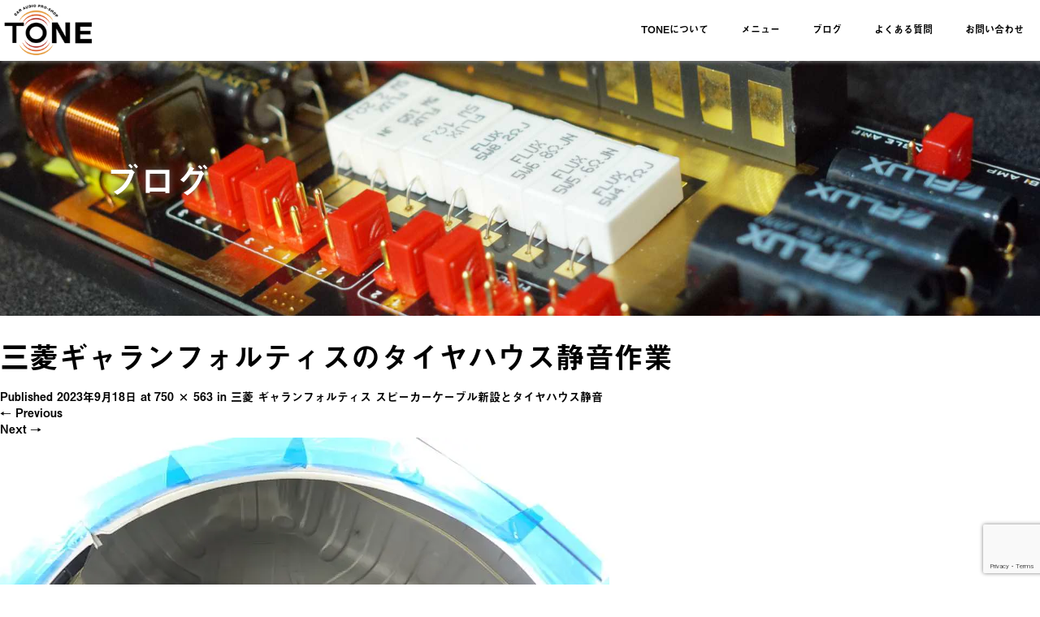

--- FILE ---
content_type: text/html; charset=UTF-8
request_url: https://tone4022.net/%E4%B8%89%E8%8F%B1-%E3%82%AE%E3%83%A3%E3%83%A9%E3%83%B3%E3%83%95%E3%82%A9%E3%83%AB%E3%83%86%E3%82%A3%E3%82%B9-%E3%82%B9%E3%83%94%E3%83%BC%E3%82%AB%E3%83%BC%E3%82%B1%E3%83%BC%E3%83%96%E3%83%AB%E6%96%B0/q7270007/
body_size: 117733
content:
<!DOCTYPE html>
<html dir="ltr" lang="ja"
	prefix="og: https://ogp.me/ns#" >
<head>
  <meta charset="UTF-8">
  <meta name="viewport" content="width=device-width">
  <meta http-equiv="X-UA-Compatible" content="IE=edge">
  <meta name="format-detection" content="telephone=no">

  
  <meta name="description" content="...">

  
  <link rel="profile" href="http://gmpg.org/xfn/11">
  <link rel="pingback" href="https://tone4022.net/xmlrpc.php">

    	<style>img:is([sizes="auto" i], [sizes^="auto," i]) { contain-intrinsic-size: 3000px 1500px }</style>
	
		<!-- All in One SEO 4.2.1.1 -->
		<title>三菱ギャランフォルティスのタイヤハウス静音作業 | 福岡のカーオーディオ専門店トーン</title>
		<meta name="robots" content="max-image-preview:large" />
		<meta name="google-site-verification" content="iT5ptyzi7qFJKD2swZ7JWKcZJ1L3Kj_WQmiSzNVTecM" />
		<link rel="canonical" href="https://tone4022.net/%e4%b8%89%e8%8f%b1-%e3%82%ae%e3%83%a3%e3%83%a9%e3%83%b3%e3%83%95%e3%82%a9%e3%83%ab%e3%83%86%e3%82%a3%e3%82%b9-%e3%82%b9%e3%83%94%e3%83%bc%e3%82%ab%e3%83%bc%e3%82%b1%e3%83%bc%e3%83%96%e3%83%ab%e6%96%b0/q7270007/#main" />

		<!-- Global site tag (gtag.js) - Google Analytics -->
<script async src="https://www.googletagmanager.com/gtag/js?id=G-50KE11ENJ0"></script>
<script>
 window.dataLayer = window.dataLayer || [];
 function gtag(){dataLayer.push(arguments);}
 gtag('js', new Date());

 gtag('config', 'G-50KE11ENJ0');
</script>
		<meta property="og:locale" content="ja_JP" />
		<meta property="og:site_name" content="福岡のカーオーディオ専門店トーン" />
		<meta property="og:type" content="article" />
		<meta property="og:title" content="三菱ギャランフォルティスのタイヤハウス静音作業 | 福岡のカーオーディオ専門店トーン" />
		<meta property="og:url" content="https://tone4022.net/%e4%b8%89%e8%8f%b1-%e3%82%ae%e3%83%a3%e3%83%a9%e3%83%b3%e3%83%95%e3%82%a9%e3%83%ab%e3%83%86%e3%82%a3%e3%82%b9-%e3%82%b9%e3%83%94%e3%83%bc%e3%82%ab%e3%83%bc%e3%82%b1%e3%83%bc%e3%83%96%e3%83%ab%e6%96%b0/q7270007/#main" />
		<meta property="og:image" content="https://tone4022.net/wp-content/uploads/2018/08/P8183783_Fotor.jpg" />
		<meta property="og:image:secure_url" content="https://tone4022.net/wp-content/uploads/2018/08/P8183783_Fotor.jpg" />
		<meta property="og:image:width" content="1200" />
		<meta property="og:image:height" content="630" />
		<meta property="article:published_time" content="2023-09-18T10:03:55+00:00" />
		<meta property="article:modified_time" content="2023-09-18T11:05:46+00:00" />
		<meta property="article:publisher" content="https://www.facebook.com/tone4022/" />
		<meta name="twitter:card" content="summary_large_image" />
		<meta name="twitter:site" content="@TONEcaraudio" />
		<meta name="twitter:title" content="三菱ギャランフォルティスのタイヤハウス静音作業 | 福岡のカーオーディオ専門店トーン" />
		<meta name="twitter:creator" content="@TONE65604881" />
		<meta name="twitter:image" content="https://tone4022.net/wp-content/uploads/2018/08/P8183783_Fotor.jpg" />
		<meta name="google" content="nositelinkssearchbox" />
		<script type="application/ld+json" class="aioseo-schema">
			{"@context":"https:\/\/schema.org","@graph":[{"@type":"WebSite","@id":"https:\/\/tone4022.net\/#website","url":"https:\/\/tone4022.net\/","name":"\u798f\u5ca1\u306e\u30ab\u30fc\u30aa\u30fc\u30c7\u30a3\u30aa\u5c02\u9580\u5e97\u30c8\u30fc\u30f3","description":"\u798f\u5ca1\u5e02\u306b\u3042\u308b\u30ab\u30fc\u30aa\u30fc\u30c7\u30a3\u30aa\u30b7\u30e7\u30c3\u30d7 \u30c8\u30fc\u30f3","inLanguage":"ja","publisher":{"@id":"https:\/\/tone4022.net\/#organization"}},{"@type":"Organization","@id":"https:\/\/tone4022.net\/#organization","name":"\u30ab\u30fc\u30aa\u30fc\u30c7\u30a3\u30aa\u5c02\u9580\u5e97\u30c8\u30fc\u30f3","url":"https:\/\/tone4022.net\/","logo":{"@type":"ImageObject","@id":"https:\/\/tone4022.net\/#organizationLogo","url":"https:\/\/tone4022.net\/wp-content\/uploads\/2021\/02\/TONE-logo.jpg","width":335,"height":250},"image":{"@id":"https:\/\/tone4022.net\/#organizationLogo"},"sameAs":["https:\/\/www.facebook.com\/tone4022\/","https:\/\/twitter.com\/TONEcaraudio","https:\/\/www.instagram.com\/tone4022\/","https:\/\/www.youtube.com\/channel\/UCj-oDRRGWRPW0LBxuG-7AZQ"],"contactPoint":{"@type":"ContactPoint","telephone":"+81925584022","contactType":"none"}},{"@type":"BreadcrumbList","@id":"https:\/\/tone4022.net\/%e4%b8%89%e8%8f%b1-%e3%82%ae%e3%83%a3%e3%83%a9%e3%83%b3%e3%83%95%e3%82%a9%e3%83%ab%e3%83%86%e3%82%a3%e3%82%b9-%e3%82%b9%e3%83%94%e3%83%bc%e3%82%ab%e3%83%bc%e3%82%b1%e3%83%bc%e3%83%96%e3%83%ab%e6%96%b0\/q7270007\/#main#breadcrumblist","itemListElement":[{"@type":"ListItem","@id":"https:\/\/tone4022.net\/#listItem","position":1,"item":{"@type":"WebPage","@id":"https:\/\/tone4022.net\/","name":"\u30db\u30fc\u30e0","description":"\u798f\u5ca1\u5e02\u306b\u3042\u308b\u30ab\u30fc\u30aa\u30fc\u30c7\u30a3\u30aa\u30b7\u30e7\u30c3\u30d7 \u30c8\u30fc\u30f3","url":"https:\/\/tone4022.net\/"},"nextItem":"https:\/\/tone4022.net\/%e4%b8%89%e8%8f%b1-%e3%82%ae%e3%83%a3%e3%83%a9%e3%83%b3%e3%83%95%e3%82%a9%e3%83%ab%e3%83%86%e3%82%a3%e3%82%b9-%e3%82%b9%e3%83%94%e3%83%bc%e3%82%ab%e3%83%bc%e3%82%b1%e3%83%bc%e3%83%96%e3%83%ab%e6%96%b0\/q7270007\/#main#listItem"},{"@type":"ListItem","@id":"https:\/\/tone4022.net\/%e4%b8%89%e8%8f%b1-%e3%82%ae%e3%83%a3%e3%83%a9%e3%83%b3%e3%83%95%e3%82%a9%e3%83%ab%e3%83%86%e3%82%a3%e3%82%b9-%e3%82%b9%e3%83%94%e3%83%bc%e3%82%ab%e3%83%bc%e3%82%b1%e3%83%bc%e3%83%96%e3%83%ab%e6%96%b0\/q7270007\/#main#listItem","position":2,"item":{"@type":"WebPage","@id":"https:\/\/tone4022.net\/%e4%b8%89%e8%8f%b1-%e3%82%ae%e3%83%a3%e3%83%a9%e3%83%b3%e3%83%95%e3%82%a9%e3%83%ab%e3%83%86%e3%82%a3%e3%82%b9-%e3%82%b9%e3%83%94%e3%83%bc%e3%82%ab%e3%83%bc%e3%82%b1%e3%83%bc%e3%83%96%e3%83%ab%e6%96%b0\/q7270007\/#main","name":"\u4e09\u83f1\u30ae\u30e3\u30e9\u30f3\u30d5\u30a9\u30eb\u30c6\u30a3\u30b9\u306e\u30bf\u30a4\u30e4\u30cf\u30a6\u30b9\u9759\u97f3\u4f5c\u696d","url":"https:\/\/tone4022.net\/%e4%b8%89%e8%8f%b1-%e3%82%ae%e3%83%a3%e3%83%a9%e3%83%b3%e3%83%95%e3%82%a9%e3%83%ab%e3%83%86%e3%82%a3%e3%82%b9-%e3%82%b9%e3%83%94%e3%83%bc%e3%82%ab%e3%83%bc%e3%82%b1%e3%83%bc%e3%83%96%e3%83%ab%e6%96%b0\/q7270007\/#main"},"previousItem":"https:\/\/tone4022.net\/#listItem"}]},{"@type":"Person","@id":"https:\/\/tone4022.net\/author\/tone\/#author","url":"https:\/\/tone4022.net\/author\/tone\/","name":"tone","image":{"@type":"ImageObject","@id":"https:\/\/tone4022.net\/%e4%b8%89%e8%8f%b1-%e3%82%ae%e3%83%a3%e3%83%a9%e3%83%b3%e3%83%95%e3%82%a9%e3%83%ab%e3%83%86%e3%82%a3%e3%82%b9-%e3%82%b9%e3%83%94%e3%83%bc%e3%82%ab%e3%83%bc%e3%82%b1%e3%83%bc%e3%83%96%e3%83%ab%e6%96%b0\/q7270007\/#main#authorImage","url":"https:\/\/secure.gravatar.com\/avatar\/e51f96e8cc488a413e59377e655f671a229c88c12f2047f91cf38c28f3109879?s=96&d=mm&r=g","width":96,"height":96,"caption":"tone"},"sameAs":["@TONE65604881","https:\/\/www.instagram.com\/tone4022\/","https:\/\/www.youtube.com\/channel\/UCj-oDRRGWRPW0LBxuG-7AZQ"]},{"@type":"ItemPage","@id":"https:\/\/tone4022.net\/%e4%b8%89%e8%8f%b1-%e3%82%ae%e3%83%a3%e3%83%a9%e3%83%b3%e3%83%95%e3%82%a9%e3%83%ab%e3%83%86%e3%82%a3%e3%82%b9-%e3%82%b9%e3%83%94%e3%83%bc%e3%82%ab%e3%83%bc%e3%82%b1%e3%83%bc%e3%83%96%e3%83%ab%e6%96%b0\/q7270007\/#main#itempage","url":"https:\/\/tone4022.net\/%e4%b8%89%e8%8f%b1-%e3%82%ae%e3%83%a3%e3%83%a9%e3%83%b3%e3%83%95%e3%82%a9%e3%83%ab%e3%83%86%e3%82%a3%e3%82%b9-%e3%82%b9%e3%83%94%e3%83%bc%e3%82%ab%e3%83%bc%e3%82%b1%e3%83%bc%e3%83%96%e3%83%ab%e6%96%b0\/q7270007\/#main","name":"\u4e09\u83f1\u30ae\u30e3\u30e9\u30f3\u30d5\u30a9\u30eb\u30c6\u30a3\u30b9\u306e\u30bf\u30a4\u30e4\u30cf\u30a6\u30b9\u9759\u97f3\u4f5c\u696d | \u798f\u5ca1\u306e\u30ab\u30fc\u30aa\u30fc\u30c7\u30a3\u30aa\u5c02\u9580\u5e97\u30c8\u30fc\u30f3","inLanguage":"ja","isPartOf":{"@id":"https:\/\/tone4022.net\/#website"},"breadcrumb":{"@id":"https:\/\/tone4022.net\/%e4%b8%89%e8%8f%b1-%e3%82%ae%e3%83%a3%e3%83%a9%e3%83%b3%e3%83%95%e3%82%a9%e3%83%ab%e3%83%86%e3%82%a3%e3%82%b9-%e3%82%b9%e3%83%94%e3%83%bc%e3%82%ab%e3%83%bc%e3%82%b1%e3%83%bc%e3%83%96%e3%83%ab%e6%96%b0\/q7270007\/#main#breadcrumblist"},"author":"https:\/\/tone4022.net\/author\/tone\/#author","creator":"https:\/\/tone4022.net\/author\/tone\/#author","datePublished":"2023-09-18T10:03:55+09:00","dateModified":"2023-09-18T11:05:46+09:00"}]}
		</script>
		<script type="text/javascript" >
			window.ga=window.ga||function(){(ga.q=ga.q||[]).push(arguments)};ga.l=+new Date;
			ga('create', "UA-124193832-1", 'auto');
			ga('send', 'pageview');
		</script>
		<script async src="https://www.google-analytics.com/analytics.js"></script>
		<!-- All in One SEO -->

<link rel='dns-prefetch' href='//ajax.googleapis.com' />
<link rel='dns-prefetch' href='//www.google.com' />
<link rel="alternate" type="application/rss+xml" title="福岡のカーオーディオ専門店トーン &raquo; フィード" href="https://tone4022.net/feed/" />
<link rel="alternate" type="application/rss+xml" title="福岡のカーオーディオ専門店トーン &raquo; コメントフィード" href="https://tone4022.net/comments/feed/" />
<script type="text/javascript">
/* <![CDATA[ */
window._wpemojiSettings = {"baseUrl":"https:\/\/s.w.org\/images\/core\/emoji\/16.0.1\/72x72\/","ext":".png","svgUrl":"https:\/\/s.w.org\/images\/core\/emoji\/16.0.1\/svg\/","svgExt":".svg","source":{"concatemoji":"https:\/\/tone4022.net\/wp-includes\/js\/wp-emoji-release.min.js?ver=6.8.3"}};
/*! This file is auto-generated */
!function(s,n){var o,i,e;function c(e){try{var t={supportTests:e,timestamp:(new Date).valueOf()};sessionStorage.setItem(o,JSON.stringify(t))}catch(e){}}function p(e,t,n){e.clearRect(0,0,e.canvas.width,e.canvas.height),e.fillText(t,0,0);var t=new Uint32Array(e.getImageData(0,0,e.canvas.width,e.canvas.height).data),a=(e.clearRect(0,0,e.canvas.width,e.canvas.height),e.fillText(n,0,0),new Uint32Array(e.getImageData(0,0,e.canvas.width,e.canvas.height).data));return t.every(function(e,t){return e===a[t]})}function u(e,t){e.clearRect(0,0,e.canvas.width,e.canvas.height),e.fillText(t,0,0);for(var n=e.getImageData(16,16,1,1),a=0;a<n.data.length;a++)if(0!==n.data[a])return!1;return!0}function f(e,t,n,a){switch(t){case"flag":return n(e,"\ud83c\udff3\ufe0f\u200d\u26a7\ufe0f","\ud83c\udff3\ufe0f\u200b\u26a7\ufe0f")?!1:!n(e,"\ud83c\udde8\ud83c\uddf6","\ud83c\udde8\u200b\ud83c\uddf6")&&!n(e,"\ud83c\udff4\udb40\udc67\udb40\udc62\udb40\udc65\udb40\udc6e\udb40\udc67\udb40\udc7f","\ud83c\udff4\u200b\udb40\udc67\u200b\udb40\udc62\u200b\udb40\udc65\u200b\udb40\udc6e\u200b\udb40\udc67\u200b\udb40\udc7f");case"emoji":return!a(e,"\ud83e\udedf")}return!1}function g(e,t,n,a){var r="undefined"!=typeof WorkerGlobalScope&&self instanceof WorkerGlobalScope?new OffscreenCanvas(300,150):s.createElement("canvas"),o=r.getContext("2d",{willReadFrequently:!0}),i=(o.textBaseline="top",o.font="600 32px Arial",{});return e.forEach(function(e){i[e]=t(o,e,n,a)}),i}function t(e){var t=s.createElement("script");t.src=e,t.defer=!0,s.head.appendChild(t)}"undefined"!=typeof Promise&&(o="wpEmojiSettingsSupports",i=["flag","emoji"],n.supports={everything:!0,everythingExceptFlag:!0},e=new Promise(function(e){s.addEventListener("DOMContentLoaded",e,{once:!0})}),new Promise(function(t){var n=function(){try{var e=JSON.parse(sessionStorage.getItem(o));if("object"==typeof e&&"number"==typeof e.timestamp&&(new Date).valueOf()<e.timestamp+604800&&"object"==typeof e.supportTests)return e.supportTests}catch(e){}return null}();if(!n){if("undefined"!=typeof Worker&&"undefined"!=typeof OffscreenCanvas&&"undefined"!=typeof URL&&URL.createObjectURL&&"undefined"!=typeof Blob)try{var e="postMessage("+g.toString()+"("+[JSON.stringify(i),f.toString(),p.toString(),u.toString()].join(",")+"));",a=new Blob([e],{type:"text/javascript"}),r=new Worker(URL.createObjectURL(a),{name:"wpTestEmojiSupports"});return void(r.onmessage=function(e){c(n=e.data),r.terminate(),t(n)})}catch(e){}c(n=g(i,f,p,u))}t(n)}).then(function(e){for(var t in e)n.supports[t]=e[t],n.supports.everything=n.supports.everything&&n.supports[t],"flag"!==t&&(n.supports.everythingExceptFlag=n.supports.everythingExceptFlag&&n.supports[t]);n.supports.everythingExceptFlag=n.supports.everythingExceptFlag&&!n.supports.flag,n.DOMReady=!1,n.readyCallback=function(){n.DOMReady=!0}}).then(function(){return e}).then(function(){var e;n.supports.everything||(n.readyCallback(),(e=n.source||{}).concatemoji?t(e.concatemoji):e.wpemoji&&e.twemoji&&(t(e.twemoji),t(e.wpemoji)))}))}((window,document),window._wpemojiSettings);
/* ]]> */
</script>
<style id='wp-emoji-styles-inline-css' type='text/css'>

	img.wp-smiley, img.emoji {
		display: inline !important;
		border: none !important;
		box-shadow: none !important;
		height: 1em !important;
		width: 1em !important;
		margin: 0 0.07em !important;
		vertical-align: -0.1em !important;
		background: none !important;
		padding: 0 !important;
	}
</style>
<link rel='stylesheet' id='wp-block-library-css' href='https://tone4022.net/wp-includes/css/dist/block-library/style.min.css?ver=4.0.2' type='text/css' media='all' />
<style id='classic-theme-styles-inline-css' type='text/css'>
/*! This file is auto-generated */
.wp-block-button__link{color:#fff;background-color:#32373c;border-radius:9999px;box-shadow:none;text-decoration:none;padding:calc(.667em + 2px) calc(1.333em + 2px);font-size:1.125em}.wp-block-file__button{background:#32373c;color:#fff;text-decoration:none}
</style>
<style id='global-styles-inline-css' type='text/css'>
:root{--wp--preset--aspect-ratio--square: 1;--wp--preset--aspect-ratio--4-3: 4/3;--wp--preset--aspect-ratio--3-4: 3/4;--wp--preset--aspect-ratio--3-2: 3/2;--wp--preset--aspect-ratio--2-3: 2/3;--wp--preset--aspect-ratio--16-9: 16/9;--wp--preset--aspect-ratio--9-16: 9/16;--wp--preset--color--black: #000000;--wp--preset--color--cyan-bluish-gray: #abb8c3;--wp--preset--color--white: #ffffff;--wp--preset--color--pale-pink: #f78da7;--wp--preset--color--vivid-red: #cf2e2e;--wp--preset--color--luminous-vivid-orange: #ff6900;--wp--preset--color--luminous-vivid-amber: #fcb900;--wp--preset--color--light-green-cyan: #7bdcb5;--wp--preset--color--vivid-green-cyan: #00d084;--wp--preset--color--pale-cyan-blue: #8ed1fc;--wp--preset--color--vivid-cyan-blue: #0693e3;--wp--preset--color--vivid-purple: #9b51e0;--wp--preset--gradient--vivid-cyan-blue-to-vivid-purple: linear-gradient(135deg,rgba(6,147,227,1) 0%,rgb(155,81,224) 100%);--wp--preset--gradient--light-green-cyan-to-vivid-green-cyan: linear-gradient(135deg,rgb(122,220,180) 0%,rgb(0,208,130) 100%);--wp--preset--gradient--luminous-vivid-amber-to-luminous-vivid-orange: linear-gradient(135deg,rgba(252,185,0,1) 0%,rgba(255,105,0,1) 100%);--wp--preset--gradient--luminous-vivid-orange-to-vivid-red: linear-gradient(135deg,rgba(255,105,0,1) 0%,rgb(207,46,46) 100%);--wp--preset--gradient--very-light-gray-to-cyan-bluish-gray: linear-gradient(135deg,rgb(238,238,238) 0%,rgb(169,184,195) 100%);--wp--preset--gradient--cool-to-warm-spectrum: linear-gradient(135deg,rgb(74,234,220) 0%,rgb(151,120,209) 20%,rgb(207,42,186) 40%,rgb(238,44,130) 60%,rgb(251,105,98) 80%,rgb(254,248,76) 100%);--wp--preset--gradient--blush-light-purple: linear-gradient(135deg,rgb(255,206,236) 0%,rgb(152,150,240) 100%);--wp--preset--gradient--blush-bordeaux: linear-gradient(135deg,rgb(254,205,165) 0%,rgb(254,45,45) 50%,rgb(107,0,62) 100%);--wp--preset--gradient--luminous-dusk: linear-gradient(135deg,rgb(255,203,112) 0%,rgb(199,81,192) 50%,rgb(65,88,208) 100%);--wp--preset--gradient--pale-ocean: linear-gradient(135deg,rgb(255,245,203) 0%,rgb(182,227,212) 50%,rgb(51,167,181) 100%);--wp--preset--gradient--electric-grass: linear-gradient(135deg,rgb(202,248,128) 0%,rgb(113,206,126) 100%);--wp--preset--gradient--midnight: linear-gradient(135deg,rgb(2,3,129) 0%,rgb(40,116,252) 100%);--wp--preset--font-size--small: 13px;--wp--preset--font-size--medium: 20px;--wp--preset--font-size--large: 36px;--wp--preset--font-size--x-large: 42px;--wp--preset--spacing--20: 0.44rem;--wp--preset--spacing--30: 0.67rem;--wp--preset--spacing--40: 1rem;--wp--preset--spacing--50: 1.5rem;--wp--preset--spacing--60: 2.25rem;--wp--preset--spacing--70: 3.38rem;--wp--preset--spacing--80: 5.06rem;--wp--preset--shadow--natural: 6px 6px 9px rgba(0, 0, 0, 0.2);--wp--preset--shadow--deep: 12px 12px 50px rgba(0, 0, 0, 0.4);--wp--preset--shadow--sharp: 6px 6px 0px rgba(0, 0, 0, 0.2);--wp--preset--shadow--outlined: 6px 6px 0px -3px rgba(255, 255, 255, 1), 6px 6px rgba(0, 0, 0, 1);--wp--preset--shadow--crisp: 6px 6px 0px rgba(0, 0, 0, 1);}:where(.is-layout-flex){gap: 0.5em;}:where(.is-layout-grid){gap: 0.5em;}body .is-layout-flex{display: flex;}.is-layout-flex{flex-wrap: wrap;align-items: center;}.is-layout-flex > :is(*, div){margin: 0;}body .is-layout-grid{display: grid;}.is-layout-grid > :is(*, div){margin: 0;}:where(.wp-block-columns.is-layout-flex){gap: 2em;}:where(.wp-block-columns.is-layout-grid){gap: 2em;}:where(.wp-block-post-template.is-layout-flex){gap: 1.25em;}:where(.wp-block-post-template.is-layout-grid){gap: 1.25em;}.has-black-color{color: var(--wp--preset--color--black) !important;}.has-cyan-bluish-gray-color{color: var(--wp--preset--color--cyan-bluish-gray) !important;}.has-white-color{color: var(--wp--preset--color--white) !important;}.has-pale-pink-color{color: var(--wp--preset--color--pale-pink) !important;}.has-vivid-red-color{color: var(--wp--preset--color--vivid-red) !important;}.has-luminous-vivid-orange-color{color: var(--wp--preset--color--luminous-vivid-orange) !important;}.has-luminous-vivid-amber-color{color: var(--wp--preset--color--luminous-vivid-amber) !important;}.has-light-green-cyan-color{color: var(--wp--preset--color--light-green-cyan) !important;}.has-vivid-green-cyan-color{color: var(--wp--preset--color--vivid-green-cyan) !important;}.has-pale-cyan-blue-color{color: var(--wp--preset--color--pale-cyan-blue) !important;}.has-vivid-cyan-blue-color{color: var(--wp--preset--color--vivid-cyan-blue) !important;}.has-vivid-purple-color{color: var(--wp--preset--color--vivid-purple) !important;}.has-black-background-color{background-color: var(--wp--preset--color--black) !important;}.has-cyan-bluish-gray-background-color{background-color: var(--wp--preset--color--cyan-bluish-gray) !important;}.has-white-background-color{background-color: var(--wp--preset--color--white) !important;}.has-pale-pink-background-color{background-color: var(--wp--preset--color--pale-pink) !important;}.has-vivid-red-background-color{background-color: var(--wp--preset--color--vivid-red) !important;}.has-luminous-vivid-orange-background-color{background-color: var(--wp--preset--color--luminous-vivid-orange) !important;}.has-luminous-vivid-amber-background-color{background-color: var(--wp--preset--color--luminous-vivid-amber) !important;}.has-light-green-cyan-background-color{background-color: var(--wp--preset--color--light-green-cyan) !important;}.has-vivid-green-cyan-background-color{background-color: var(--wp--preset--color--vivid-green-cyan) !important;}.has-pale-cyan-blue-background-color{background-color: var(--wp--preset--color--pale-cyan-blue) !important;}.has-vivid-cyan-blue-background-color{background-color: var(--wp--preset--color--vivid-cyan-blue) !important;}.has-vivid-purple-background-color{background-color: var(--wp--preset--color--vivid-purple) !important;}.has-black-border-color{border-color: var(--wp--preset--color--black) !important;}.has-cyan-bluish-gray-border-color{border-color: var(--wp--preset--color--cyan-bluish-gray) !important;}.has-white-border-color{border-color: var(--wp--preset--color--white) !important;}.has-pale-pink-border-color{border-color: var(--wp--preset--color--pale-pink) !important;}.has-vivid-red-border-color{border-color: var(--wp--preset--color--vivid-red) !important;}.has-luminous-vivid-orange-border-color{border-color: var(--wp--preset--color--luminous-vivid-orange) !important;}.has-luminous-vivid-amber-border-color{border-color: var(--wp--preset--color--luminous-vivid-amber) !important;}.has-light-green-cyan-border-color{border-color: var(--wp--preset--color--light-green-cyan) !important;}.has-vivid-green-cyan-border-color{border-color: var(--wp--preset--color--vivid-green-cyan) !important;}.has-pale-cyan-blue-border-color{border-color: var(--wp--preset--color--pale-cyan-blue) !important;}.has-vivid-cyan-blue-border-color{border-color: var(--wp--preset--color--vivid-cyan-blue) !important;}.has-vivid-purple-border-color{border-color: var(--wp--preset--color--vivid-purple) !important;}.has-vivid-cyan-blue-to-vivid-purple-gradient-background{background: var(--wp--preset--gradient--vivid-cyan-blue-to-vivid-purple) !important;}.has-light-green-cyan-to-vivid-green-cyan-gradient-background{background: var(--wp--preset--gradient--light-green-cyan-to-vivid-green-cyan) !important;}.has-luminous-vivid-amber-to-luminous-vivid-orange-gradient-background{background: var(--wp--preset--gradient--luminous-vivid-amber-to-luminous-vivid-orange) !important;}.has-luminous-vivid-orange-to-vivid-red-gradient-background{background: var(--wp--preset--gradient--luminous-vivid-orange-to-vivid-red) !important;}.has-very-light-gray-to-cyan-bluish-gray-gradient-background{background: var(--wp--preset--gradient--very-light-gray-to-cyan-bluish-gray) !important;}.has-cool-to-warm-spectrum-gradient-background{background: var(--wp--preset--gradient--cool-to-warm-spectrum) !important;}.has-blush-light-purple-gradient-background{background: var(--wp--preset--gradient--blush-light-purple) !important;}.has-blush-bordeaux-gradient-background{background: var(--wp--preset--gradient--blush-bordeaux) !important;}.has-luminous-dusk-gradient-background{background: var(--wp--preset--gradient--luminous-dusk) !important;}.has-pale-ocean-gradient-background{background: var(--wp--preset--gradient--pale-ocean) !important;}.has-electric-grass-gradient-background{background: var(--wp--preset--gradient--electric-grass) !important;}.has-midnight-gradient-background{background: var(--wp--preset--gradient--midnight) !important;}.has-small-font-size{font-size: var(--wp--preset--font-size--small) !important;}.has-medium-font-size{font-size: var(--wp--preset--font-size--medium) !important;}.has-large-font-size{font-size: var(--wp--preset--font-size--large) !important;}.has-x-large-font-size{font-size: var(--wp--preset--font-size--x-large) !important;}
:where(.wp-block-post-template.is-layout-flex){gap: 1.25em;}:where(.wp-block-post-template.is-layout-grid){gap: 1.25em;}
:where(.wp-block-columns.is-layout-flex){gap: 2em;}:where(.wp-block-columns.is-layout-grid){gap: 2em;}
:root :where(.wp-block-pullquote){font-size: 1.5em;line-height: 1.6;}
</style>
<link rel='stylesheet' id='contact-form-7-css' href='https://tone4022.net/wp-content/plugins/contact-form-7/includes/css/styles.css?ver=5.5.6.1' type='text/css' media='all' />
<link rel='stylesheet' id='_tk-bootstrap-wp-css' href='https://tone4022.net/wp-content/themes/amore_tcd028/includes/css/bootstrap-wp.css?ver=4.0.2' type='text/css' media='all' />
<link rel='stylesheet' id='_tk-bootstrap-css' href='https://tone4022.net/wp-content/themes/amore_tcd028/includes/resources/bootstrap/css/bootstrap.min.css?ver=4.0.2' type='text/css' media='all' />
<link rel='stylesheet' id='_tk-font-awesome-css' href='https://tone4022.net/wp-content/themes/amore_tcd028/includes/css/font-awesome.min.css?ver=4.1.0' type='text/css' media='all' />
<link rel='stylesheet' id='_tk-style-css' href='https://tone4022.net/wp-content/themes/amore_tcd028/style.css?ver=4.0.2' type='text/css' media='all' />
<script type="text/javascript" src="https://ajax.googleapis.com/ajax/libs/jquery/1.11.3/jquery.min.js?ver=6.8.3" id="jquery-js"></script>
<script type="text/javascript" src="https://tone4022.net/wp-content/themes/amore_tcd028/includes/resources/bootstrap/js/bootstrap.js?ver=6.8.3" id="_tk-bootstrapjs-js"></script>
<script type="text/javascript" src="https://tone4022.net/wp-content/themes/amore_tcd028/includes/js/bootstrap-wp.js?ver=6.8.3" id="_tk-bootstrapwp-js"></script>
<script type="text/javascript" src="https://tone4022.net/wp-content/themes/amore_tcd028/includes/js/keyboard-image-navigation.js?ver=20120202" id="_tk-keyboard-image-navigation-js"></script>
<link rel="https://api.w.org/" href="https://tone4022.net/wp-json/" /><link rel="alternate" title="JSON" type="application/json" href="https://tone4022.net/wp-json/wp/v2/media/16945" /><link rel='shortlink' href='https://tone4022.net/?p=16945' />
<link rel="alternate" title="oEmbed (JSON)" type="application/json+oembed" href="https://tone4022.net/wp-json/oembed/1.0/embed?url=https%3A%2F%2Ftone4022.net%2F%25e4%25b8%2589%25e8%258f%25b1-%25e3%2582%25ae%25e3%2583%25a3%25e3%2583%25a9%25e3%2583%25b3%25e3%2583%2595%25e3%2582%25a9%25e3%2583%25ab%25e3%2583%2586%25e3%2582%25a3%25e3%2582%25b9-%25e3%2582%25b9%25e3%2583%2594%25e3%2583%25bc%25e3%2582%25ab%25e3%2583%25bc%25e3%2582%25b1%25e3%2583%25bc%25e3%2583%2596%25e3%2583%25ab%25e6%2596%25b0%2Fq7270007%2F%23main" />
<link rel="alternate" title="oEmbed (XML)" type="text/xml+oembed" href="https://tone4022.net/wp-json/oembed/1.0/embed?url=https%3A%2F%2Ftone4022.net%2F%25e4%25b8%2589%25e8%258f%25b1-%25e3%2582%25ae%25e3%2583%25a3%25e3%2583%25a9%25e3%2583%25b3%25e3%2583%2595%25e3%2582%25a9%25e3%2583%25ab%25e3%2583%2586%25e3%2582%25a3%25e3%2582%25b9-%25e3%2582%25b9%25e3%2583%2594%25e3%2583%25bc%25e3%2582%25ab%25e3%2583%25bc%25e3%2582%25b1%25e3%2583%25bc%25e3%2583%2596%25e3%2583%25ab%25e6%2596%25b0%2Fq7270007%2F%23main&#038;format=xml" />
<link rel="icon" href="https://tone4022.net/wp-content/uploads/2019/07/cropped-カーオーディオ専門店TONEロゴ-32x32.jpg" sizes="32x32" />
<link rel="icon" href="https://tone4022.net/wp-content/uploads/2019/07/cropped-カーオーディオ専門店TONEロゴ-192x192.jpg" sizes="192x192" />
<link rel="apple-touch-icon" href="https://tone4022.net/wp-content/uploads/2019/07/cropped-カーオーディオ専門店TONEロゴ-180x180.jpg" />
<meta name="msapplication-TileImage" content="https://tone4022.net/wp-content/uploads/2019/07/cropped-カーオーディオ専門店TONEロゴ-270x270.jpg" />
  
  <link rel="stylesheet" media="screen and (max-width:771px)" href="https://tone4022.net/wp-content/themes/amore_tcd028/footer-bar/footer-bar.css?ver=4.0.2">

  <script type="text/javascript" src="https://tone4022.net/wp-content/themes/amore_tcd028/js/jquery.elevatezoom.js"></script>
  <script type="text/javascript" src="https://tone4022.net/wp-content/themes/amore_tcd028/parallax.js"></script>
  <script type="text/javascript" src="https://tone4022.net/wp-content/themes/amore_tcd028/js/jscript.js"></script>
   

  <script type="text/javascript">
    jQuery(function() {
      jQuery(".zoom").elevateZoom({
        zoomType : "inner",
        zoomWindowFadeIn: 500,
        zoomWindowFadeOut: 500,
        easing : true
      });
    });
  </script>

  <script type="text/javascript" src="https://tone4022.net/wp-content/themes/amore_tcd028/js/syncertel.js"></script>

  <link rel="stylesheet" media="screen and (max-width:991px)" href="https://tone4022.net/wp-content/themes/amore_tcd028/responsive.css?ver=4.0.2">
  <link rel="stylesheet" href="//maxcdn.bootstrapcdn.com/font-awesome/4.3.0/css/font-awesome.min.css">
  <link rel="stylesheet" href="https://tone4022.net/wp-content/themes/amore_tcd028/amore.css?ver=4.0.2" type="text/css" />
  <link rel="stylesheet" href="https://tone4022.net/wp-content/themes/amore_tcd028/comment-style.css?ver=4.0.2" type="text/css" />
  <style type="text/css">
          .site-navigation{position:fixed;}
    
  .fa, .wp-icon a:before {display:inline-block;font:normal normal normal 14px/1 FontAwesome;font-size:inherit;text-rendering:auto;-webkit-font-smoothing:antialiased;-moz-osx-font-smoothing:grayscale;transform:translate(0, 0)}
  .fa-phone:before, .wp-icon.wp-fa-phone a:before {content:"\f095"; margin-right:5px;}

  body { font-size:14px; }
  a {color: #000000;}
  a:hover {color: #AAAAAA;}
  #global_menu ul ul li a{background:#000000;}
  #global_menu ul ul li a:hover{background:#AAAAAA;}
  #previous_next_post a:hover{
    background: #AAAAAA;
  }
  .social-icon:hover{
    background-color: #000000 !important;
  }
  .up-arrow:hover{
    background-color: #000000 !important;
  }

  .menu-item:hover *:not(.dropdown-menu *){
    color: #000000 !important;
  }
  .menu-item a:hover {
    color: #000000 !important;
  }
  .button a, .pager li > a, .pager li > span{
    background-color: #AAAAAA;
  }
  .dropdown-menu .menu-item > a:hover, .button a:hover, .pager li > a:hover{
    background-color: #000000 !important;
  }
  .button-green a{
    background-color: #000000;
  }
  .button-green a:hover{
    background-color: #B3312D;
  }
  .timestamp{
    color: #000000;
  }
  .blog-list-timestamp{
    color: #000000;
  }
  .footer_main, .scrolltotop{
    background-color: #FFFFFF;
  }
  .scrolltotop_arrow a:hover{
    color: #000000;
  }

  .first-h1{
    color: #FFFFFF;
    text-shadow: 0px 0px 10px #666666 !important;
  }
  .second-body, .second-body{
    color: #333333;
  }
  .top-headline.third_headline{
      color: #FFFFFF;
      text-shadow: 0px 0px 10px #303030;
  }
  .top-headline.fourth_headline{
      color: #FFFFFF;
      text-shadow: 0px 0px 10px #575757;
  }
  .top-headline.fifth_headline{
      color: #FFFFFF;
      text-shadow: 0px 0px 10px #3B3B3B;
  }

  .top-headline{
      color: #FFFFFF;
      text-shadow: 0px 0px 10px #666666;
  }

  .thumb:hover:after{
      box-shadow: inset 0 0 0 7px #000000;
  }


    p { word-wrap:break-word; }
  
  body {
    font-family: "a-otf-midashi-go-mb31-pr6n", "游ゴシック Medium", "游ゴシック体", "Yu Gothic Medium", YuGothic, "ヒラギノ角ゴ ProN", "Hiragino Kaku Gothic ProN", "メイリオ", Meiryo, "ＭＳ Ｐゴシック", "MS PGothic", sans-serif;
     color: #000;
}


.romaji {
    font-family: "a-otf-midashi-go-mb31-pr6n", "游ゴシック Medium", "游ゴシック体", "Yu Gothic Medium", YuGothic, "ヒラギノ角ゴ ProN", "Hiragino Kaku Gothic ProN", "メイリオ", Meiryo, "ＭＳ Ｐゴシック", "MS PGothic", sans-serif;
　　  color: #000;
}

section {
    background-color: #fff;
}

#main-image {
    background: rgba(255, 255, 255, 0.6);
}

.amore-divider {
    background-repeat: no-repeat;
    background-size: 100%;
}

.single-page p {
    font-size: 14px;
    color: #000;
    margin-bottom: 1em;
}

/* ナビ */
img.h_logo {
    width: 70%;
    padding: 0;
}

.site-navigation {
    background-color: #fff;
    box-shadow: 2px 2px 4px rgba(156, 156, 156, 0.5);
}

/* スマホ・ipad縦のときだけナビの背景を半透明にする */
@media (max-width: 770px) {
.site-navigation {
    background-color: rgba(255,255,255,0.9);
}
}

.menu-item * {
    color: #000 !important;
    font-size: 12px;
}

.menu-item a:hover {
    color: #929292 !important;
}

.dropdown-menu {
    background-color: #fff !important;
}

.dropdown-menu .menu-item > a:hover, .button a:hover, .pager li > a:hover {
    background-color: #fff !important;
    color: #929292 !important;
}

/* ipad横 */
@media (max-width: 1024px) {

img.h_logo {
    width: 60%;
    padding-top: 6px;
}
}

/* ipad縦 */
@media (max-width: 990px) {

#logo_image #logo img {
    height: 50px !important;
    margin-top: -12px;
}
}

@media (max-width: 770px){
/* スマホ横 ナビ */

a.menu_button:before {
    color: #000;
}

a.menu_button:hover, a.menu_button.active {
    background: #fff;
}

a.menu_button:hover:before, a.menu_button.active:before {
    color: #bbbbbb;
}

.mobile #global_menu a {
    background: rgba(255, 255, 255, 0.9) !important;
}

.mobile #global_menu ul ul a {
    color: #000 !important;
    background: rgba(247, 247, 247, 0.9) !important;
}

.mobile #global_menu a:hover {
    color: #a9a9a9 !important;
}

.mobile #global_menu .child_menu_button .icon:before {
    color: #000;
    border: 1px solid #000;
}

.mobile #global_menu .child_menu_button.active .icon:before, .mobile #global_menu .child_menu_button:hover .icon:before {
    color: #a9a9a9;
    border-color: #a9a9a9;
}
}

/* トップページ */
h2.first-h1 img {
    width: 30%;
}

.down-arrow {
    color: #000;
}

section.top01 {
    padding: 60px 0%;
    background-color: rgba(255, 255, 255, 0.9);
    text-align: center;
}

.topsec-cont01 h2 {
    margin-top: 0px;
    letter-spacing: 2px;
    line-height: 1.7em;
    margin-bottom: 20px;
    font-size: 25px;
}

span.toptitle {
    color: #a71f18;
}

.topface {
    margin-top: 5px;
}

.topface img {
    width: 30%;
}

section.top01 p {
    line-height: 2em;
    margin-bottom: 0px;
}

section.top02, section.top03 {
    padding: 100px 45% 100px 15%;
    background-color: rgba(255, 255, 255, 0.9);
}

section.top02 {
    background: url(https://tone4022.net/wp-content/uploads/2019/03/main01_.jpg) no-repeat center;
    background-size: cover;
}

section.top03 {
    background: url(https://tone4022.net/wp-content/uploads/2019/03/main02_-1.jpg) no-repeat center;
    background-size: cover;
}

.topsec-cont02, .topsec-cont03 {
    background-color: rgba(255, 255, 255, 0.7);
    padding: 30px;
}

.topsec-cont02 h2, .topsec-cont03 h2 {
    margin-top: 0px;
    line-height: 1.5em;
    margin-bottom: 15px;
    color: #a71f18;
    font-size: 25px;
}

.topsec-cont02 p, .topsec-cont03 p {
    line-height: 2em;
    margin-bottom: 0px;
}

.topsec-cont03 ul {
    line-height: 2.3em;
    margin-bottom: 20px;
}

section.top04 {
    background-color: rgba(255, 255, 255, 0.9);
    padding: 50px 0;
}

.top-contact {
    margin-top: 0px;
    text-align: center;
}

.top-contact h2 {
    font-size: 25px;
    margin-bottom: 0px;
    margin-top: 0px;
}

span.toptel {
    font-size: 35px;
    color: #a71f18;
    letter-spacing: 2px;
}

.topmail a {
    display: inline-block;
    padding: 18px 45px;
    background-color: #000;
    border: 1px solid #000;
    color: #ffffff;
    font-size: 14px;
    letter-spacing: 1.5px;
    margin-top: 20px;
}

.topmail a:hover {
    background: none;
    text-decoration: none;
    color:  #000;
    border: 1px solid  #000;
}

.top-headline {
    font-weight: normal;
    font-size: 42px;
}

h3.verticalcenter {
    font-size: 17px;
    letter-spacing: 1px;
}

.square-banner-label {
    background: #fff;
    color: black;
    font-size: 17px;
    letter-spacing: 1.5px;
}

h4.text-center.third-banner-headline {
    font-size: 20px;
    color: #a71f18;
    letter-spacing: 1.5px;
}

h4.text-justify.fifth-banner-headline {
    font-size: 20px;
    color: #a71f18;
    letter-spacing: 1.5px;
    text-align: center;
}

.button.romaji.fifth-banner-btn {
    text-align: center;
}

.button a, .pager li > a {
    background: #000;
    border: 1px solid #000;
    color: #ffffff;
    font-size: 11px;
    letter-spacing: 2px;
    padding: 10px 18px 10px 18px;
}

.button a:hover, .pager li > a:hover {
    background: #fff !important;
    border: 1px solid #000;
    color: #000 !important;
}

/* ipad横 */
@media (max-width: 1024px) {
#topcover {
    background: url(https://tone4022.net/wp-content/uploads/2019/03/mobile.jpg) center center no-repeat;
    background-size: cover;
}

h2.first-h1 img {
    width: 55%;
}

section.top02, section.top03 {
    padding: 50px 27% 40px 5%;
}

section.top04 {
    padding: 20px 0;
}
}

/* ipad縦 */
@media (max-width: 990px) {

h2.first-h1 img {
    width: 60%;
}

section.top01 {
    padding: 30px 0% 25px 0%;
    text-align: left;
}

.topsec-cont01 h2 {
    letter-spacing: 0px;
    line-height: 1.8em;
    font-size: 22px;
    margin-bottom: 10px;
}

.topface {
    margin-top: 0px;
}

.topface img {
    width: 35%;
}

section.top02, section.top03 {
    padding: 50px 5% 40px 5%;
}

.topsec-cont02 h2, .topsec-cont03 h2 {
    font-size: 22px;
    margin-bottom: 10px;
    line-height: 1.8em;
}

.topsec-cont02, .topsec-cont03 {
    padding: 30px;
}

span.toptel {
    font-size: 28px;
}

.topmail a {
    padding: 20px 20px;
}
}

/* スマホ横 */
@media (max-width: 770px){

.topsec-cont01 h2 {
    line-height: 1.7em;
    font-size: 19px;
}

.topface img {
    width: 37%;
}

section.top02, section.top03 {
    padding: 30px 4% 30px 4%;
}

.topsec-cont02, .topsec-cont03 {
    padding: 20px;
}

.topsec-cont02 h2, .topsec-cont03 h2 {
    font-size: 19px;
    margin-bottom: 10px;
    line-height: 1.7em;
}

.topmail a {
    padding: 15px 20px;
    margin-top: 10px;
}

.top-contact h2 {
    font-size: 16px;
    margin-bottom: -15px;
}

h4.text-center.third-banner-headline {
    font-size: 20px !important;
}

.fifth-banner-headline {
    font-size: 20px !important;
}
}

/* スマホ縦 */
@media (max-width: 450px){
h2.first-h1 img {
    width: 85%;
}

.topsec-cont01 h2 {
    font-size: 18px;
    margin-bottom: 20px;
}

.topface img {
    width: 100%;
}

.topsec-cont02 h2, .topsec-cont03 h2 {
    font-size: 17px;
    line-height: 1.7em;
    margin-bottom: 10px;
}

.topsec-cont03 ul {
    line-height: 2.3em;
    margin-bottom: 10px;
    margin-left: -15px;
}

section.top04 {
    padding: 0px 0 15px;
}

.top-contact {
    margin-top: 10px;
}

.top-contact h2 {
    margin-bottom: -13px;
    font-size: 18px;
}
}

/* フッター */

h3#footer_logo img {
    width: 25%;
}

element.style {
    line-height: 30px;
}

.map-wrap-dark {
    background-color: rgba(255, 255, 255, 0.8);
    color: #000;
    padding: 30px;
}

p.f-con {
    font-size: 16px;
    margin-top: 0px;
    margin-bottom: -20px;
}

span.f-tel {
    font-size: 24px;
    letter-spacing: 2px;
    color: #a71f18;
}

.f-mail {
    margin-bottom: -20px;
    margin-top: -20px;
}

.f-mail a {
    display: inline-block;
    padding: 8px 75px;
    background-color: #000;
    border: 1px solid #000;
    color: #fff;
    letter-spacing: 3px;
    font-size: 12px;
}

.f-mail a:hover {
    background: none;
    text-decoration: none;
    color: #000;
    border: 1px solid #000;
}

#footer{
    background: #f3f3f3;
}

.footer_main{
    background: #f3f3f3;
}

.scrolltotop {
    background: #f3f3f3;
}

.scrolltotop_arrow a:hover {
    color: #797979;
}

.footer-menu ul li {
    text-align: center;
}

.footer-menu ul li a {
    color: #232323 !important;
}

.copr {
    background: #000;
}

/* ipad横 */
@media (max-width: 1024px){

#footer_logo img {
    width: 12%;
}
}

/* ipad縦 */
@media (max-width: 990px) {

span.f-tel {
    color: #a71f18;
    letter-spacing: 3px;
}

#footer {
    background: #ffffff;
}

.footer_main {
    background: #ffffff;
}

.scrolltotop {
    background: #ffffff;
}
}

/* スマホ横 */
@media (max-width: 770px){

#sixth {
    background-color: #f7f7f7 !important;
}

.footer_mobile_menu_wrapper {
    background: #fff;
    text-align: center;
}

.footer_social_link_wrapper {
    background: #fff;
}

.footer_mobile_menu ul a {
    color: #000 !important;
}

#footer_social_link li:before {
    color: #000;
}

#return_top a {
    background: #545454;
}

.dp-footer-bar-item + .dp-footer-bar-item {
    border-left: solid 1px #9c9c9c !important;
}

.dp-footer-bar {
    border-top: solid 1px #9c9c9c !important;
}

.dp-footer-bar a {
    color: #000 !important;
    line-height: 1;
}

.copyright a {
    color: #fff !important;
}
}

/* 見出し */
.entry-content h2, .single-page h2 {
    color: #808080;
    font-size: 22px;
    line-height: 1.8em;
    letter-spacing: 1px;
    border: 1px solid;
    padding: 0.3em 0.5em;
    margin-bottom: 25px;
    text-align: center;
}

.entry-content h3, .single-page h3 {
    border-bottom: 2px dotted #808080;
    padding-bottom: 8px;
    margin-bottom: 15px;
    font-size: 18px;
    font-weight: normal;
    color: #000;
}

/* ipad縦 */
@media (max-width: 992px) {
.entry-content h2, .single-page h2 {
    font-size: 20px;  
    margin-bottom: 20px;
}

.entry-content h3, .single-page h3 {
    padding-bottom: 3px;
    line-height: 1.7em;
    font-size: 17px;
}
}

/* スマホ横 */
@media (max-width: 772px) {
.entry-content h2, .single-page h2 {
    font-size: 18px;
}

.entry-content h3, .single-page h3 {
    line-height: 1.8em;
    font-size: 15px;
}
}

/* スマホ縦 */
@media (max-width: 450px) {

.entry-content h2, .single-page h2 {
    font-size: 17px;
    line-height: 1.8em;
    margin-bottom: 15px;
    text-align: left;
    padding: 0.5em;
}
}

/* ipad横 */
@media (max-width: 1024px){

h2.page-title {
    font-size: 19px;
}
}

/* お知らせ */
.timestamp {
    color: #a71f18;
}

.list-title a {
    font-weight: normal;
}

h2.page-title {
    font-size: 20px;
    font-weight: normal;
}

h3.cate-title  {
    color: #000;
    font-size: 26px;
    line-height: 1.8em;
    letter-spacing: 1px;
}

.side_widget h3 {
    color: #808080;
}

.nav>li>a:hover, .nav>li>a:focus {
    color: #808080;
}

.blog-list-title a {
    font-weight: normal;
}

.entry-content p {
    font-size: 14px;
}

.blog-list-timestamp {
    color: #a71f18;
}


/* スマホ横 */
@media (max-width: 772px) {
.page_navi a, .page_navi a:hover, .page_navi span {
    color: #fff;
    background: #000;
    border: 1px solid;
}

.page_navi a:hover {
    color: #000 !important;
    background: #fff;
}
}

/* TONEについて */
.conbox.left {
    width: 63%;
    display: inline-block;
    vertical-align: top;
    margin: 0 3.5em 0 0;
}

.conbox {
    width: 31.8%;
    display: inline-block;
    vertical-align: top;
}

span.r-tel {
    font-size: 20px;
    letter-spacing: 2px;
    float: left;
    margin-right: 30px;
}

.r-mail {
    margin-top: 15px;
    margin-bottom: 30px;
}

.r-mail a {
    display: inline-block;
    padding: 5px 55px;
    background-color: #000;
    border: 1px solid #000;
    color: #fff;
    letter-spacing: 3px;
    font-size: 11px;
}

.r-mail a:hover {
    background: none;
    text-decoration: none;
    color: #000;
    border: 1px solid #000;
}

span.caution {
    color: #a71f18;
}

/* ipad横 */
@media (max-width: 1024px){

.conbox {
    width: 31.4%;
}
}

/* ipad縦 */
@media (max-width: 992px) {
.conbox {
    width: 29.5%;
}
}

/* スマホ横 */
@media (max-width: 772px) {
.conbox.left {
    width: 64%;
    margin: 0 1em 0 0;
}

.conbox {
    width: 33%;
}
}

/* スマホ縦 */
@media (max-width: 450px) {

.conbox.left {
    width: 100%;
    margin: 0 0 1em 0;
}

.conbox {
    width: 100%;
}
}

/* 料金表 */

.price-menu.left {
    width: 34%;
    margin: 0 3.5% 0 0;
}

.price-menu {
    width: 62%;
    display: inline-block;
    vertical-align: top;
}

.price-menu h2 {
    border: none;
    border-bottom: 1px solid #9c9c9c;
    padding: 0px;
    font-size: 20px;
    text-align: left;
    color: #000;
    margin-bottom: 15px;
}

.two.left {
    margin: 0 3.5% 0 0;
}

.two {
    width: 48%;
    display: inline-block;
    vertical-align: top;
    border: 1px solid #9c9c9c;
    padding: 20px 30px;
}

.two h2 {
    border: none;
    border-bottom: 1px solid #9c9c9c;
    padding: 0px;
    font-size: 18px;
    text-align: left;
    color: #000;
    margin-bottom: 10px;
}

.two img {
    margin-bottom: 20px;
}

.two p {
    margin-bottom: 0px;
}

span.price {
    font-size: 18px;
    color: #a71f18;
    letter-spacing: 1px;
}

/* ipad縦 */

@media (max-width: 990px) {

.price-menu {
    width: 33%;
}

.two.left {
    margin: 0 3.5% 5% 0;
}

.two {
    width: 100%;
}
}

/* スマホ横 */
@media (max-width: 770px) {

.price-menu h2 {
    font-size: 18px;
}

span.price {
    font-size: 16px;
}

.two {
    padding: 20px;
}

.two h2 {
    font-size: 16px;
}
}

/* スマホ縦 */
@media (max-width: 450px) {

.price-menu.left {
    width: 100%;
}

.price-menu {
    width: 100%;
}

.price-menu h2 {
    font-size: 16px;
}

.two h2 {
    font-size: 14px;
}
}

/* セットメニュー */

.set-menu.left {
    width: 67%;
    display: inline-block;
    vertical-align: text-top;
    margin-right: 3.5em;
}

.set-menu {
    width: 27.8%;
    display: inline-block;
    vertical-align: text-top;
}


/* ipad横 */
@media (max-width: 1024px){

.set-menu {
    width: 27.4%;
}
}

/* ipad縦 */
@media (max-width: 990px) {

.set-menu.left {
    width: 64.9%;
    margin-right: 2em;
}

.set-menu {
    width: 30.5%;
}
}


/* スマホ横 */
@media (max-width: 770px) {

.set-menu.left {
    width: 57%;
}

.set-menu {
    width: 37.8%;
}
}

/* スマホ縦 */
@media (max-width: 450px) {

.set-menu.left {
    width: 100%;
    margin-right: 0%;
}

.set-menu {
    width: 100%;
}
}

/* よくある質問 */
.faq {
    padding: 20px;
    border: 1px solid #9c9c9c;
}

.faq h2 {
    background-image: url(https://tone4022.net/wp-content/uploads/2018/05/faq01@4x.png);
    background-repeat: no-repeat;
    background-size: 40px;
    padding-left: 55px;
    padding-top: 0px;
    margin-bottom: 15px;
    border: none;
    letter-spacing: 0px;
    color: #a71f18;
    text-align: left;
}

p.answer {
    text-align: left;
    background-image: url(https://tone4022.net/wp-content/uploads/2018/05/faq02@4x.png);
    background-repeat: no-repeat;
    background-size: 40px;
    padding-left: 55px;
    line-height: 2.2em;
    margin-bottom: 0px;
}

/* ipad縦 */
@media (max-width: 990px) {

.faq h2 {
    padding-top: 5px;
    padding-bottom: 5px;
}
}

/* スマホ縦 */
@media (max-width: 450px) {

.faq {
    padding: 10px;
}

.faq h2 {
    font-size: 15px;
    background-size: 33px;
    padding-left: 45px;
    line-height: 1.7em;
}

p.answer {
    background-size: 33px;
    padding-left: 45px;
    line-height: 2em;
}
}

/* ご利用の流れ */

.flow_box {
    background-image: url(https://tone4022.net/wp-content/uploads/2018/05/flow07@4x.png);
    background-repeat: repeat-y;
    background-size: 2px;
    background-position: 29px;
}

.flow_box p {
    margin-bottom: 0px;
    padding-bottom: 50px;
}

h2.title {
    border: none;
    font-size: 20px;
    letter-spacing: 0px;
    margin-bottom: 10px;
    padding: 0px;
    text-align: left;
}

.flow {
    background-image: url(https://tone4022.net/wp-content/uploads/2018/05/flow01@4x.png);
    background-repeat: no-repeat;
    background-size: 60px;
    padding: 13px 0 0 85px;
}

.flow_box.first_step p {
    padding-bottom: 20px;
}

.first_step {
    padding-bottom: 50px;
}

.flowcon {
    margin-top: 10px;
}

span.flow-tel {
    letter-spacing: 3px;
    font-size: 20px;
    float: left;
    margin-right: 25px;
    color: #a71f18;
}

.flow-mail {
    margin-top: -25px;
}

.flow-mail a {
    display: inline-block;
    padding: 8px 50px;
    background-color: #000;
    border: 1px solid #000;
    color: #ffffff;
    font-size: 13px;
    letter-spacing: 3px;
}

.flow-mail a:hover {
    background: none;
    text-decoration: none;
    color: #000;
    border: 1px solid #000;
}

.flow.step_02 {
    background-image: url(https://tone4022.net/wp-content/uploads/2018/05/flow02@4x.png);
}

.flow.step_03 {
    background-image: url(https://tone4022.net/wp-content/uploads/2018/05/flow03@4x.png);
}

.flow.step_04 {
    background-image: url(https://tone4022.net/wp-content/uploads/2018/05/flow04@4x.png);
}

.flow.step_05 {
    background-image: url(https://tone4022.net/wp-content/uploads/2018/05/flow05@4x.png);
}

.flow.step_06 {
    background-image: url(https://tone4022.net/wp-content/uploads/2018/05/flow06@4x.png);
}

.flow_box.last_step {
    background: none;
}

.flow_box.last_step p {
    margin-bottom: 100px;
    padding-bottom: 0px;
}

/* スマホ横 */
@media (max-width: 770px) {

span.flow-tel a {
    color: #a71f18;
}
}

/* スマホ縦 */
@media (max-width: 450px) {

.flow {
    background-size: 50px;
    padding: 8px 0 0 70px;
}

.flow_box {
    background-position: 24px;
}

h2.title {
    font-size: 17px;
}

.flow_box.first_step p {
    padding-bottom: 5px;
}

.flow-mail a {
    padding: 8px 55px;
    margin-top: 10px;
}
}

/*  会社概要 表 */

.aboutbox.left {
    margin: 0 5% 0 0;
}

.aboutbox {
    width: 47.2%;
    display: inline-block;
    vertical-align: top;
}

.entry-content th, .single-page th {
    background: #f5f5f5;
    color: #808080;
    border: none;
    border-right: none;
    border-bottom: 1px solid #9c9c9c;
    border-left: none;
    border-top: none;
    width: 25%;
}

.entry-content td, .single-page td {
    border: none;
    border-bottom: 1px solid #9c9c9c;
}

.single-page table {
    margin: 0 0 0px 0;
}

.about-face img {
    width: 65%;
}

/* ipad縦 */
@media (max-width: 990px) {

.aboutbox.left {
    margin: 0 0% 0 0;
}

.aboutbox {
    width: 100%;
}

.about-face img {
    width: 35%;
}

.about-face {
    margin-bottom: 50px;
}
}

/* スマホ横 */
@media (max-width: 770px) {

.about-face img {
    width: 40%;
}
}

/* スマホ縦 */
@media (max-width: 450px) {

.single-page th {
    font-size: 10px;
    width: 27%;
}

.single-page td {
    font-size: 10px;
}

.about-face img {
    width: 100%;
}
}

/* お問い合わせ */

.telbox {
    text-align: center;
    width: 50%;
    margin: 0 auto 0px;
    padding: 30px;
    background: #f5f5f5;
}

.telbox h2 {
    text-align: center;
    padding: 0px;
    border: none;
    font-size: 25px;
    color: #808080;
    font-weight: normal;
    margin-bottom: 0px;
    letter-spacing: 0px;
}

span.contel {
    font-size: 32px;
    color: #a71f18;
    letter-spacing: 2px;
}

.telbox p {
    margin-bottom: 0px;
}

p.contime {
    margin-top: 10px;
    line-height: 2.2em;
}

.wpcf7 {
    width: 100%;
    border: 1px solid #9c9c9c;
    background: #f5f5f5;
}

.wpcf7 input, .wpcf7 textarea {
    border: 1px solid #9c9c9c;
    padding: 10px;
}

.wpcf7 input.wpcf7-submit {
    background-color: #000;
    border: 1px solid #000 !important;
    color: #fff;
    letter-spacing: 3px;
}

.wpcf7 input.wpcf7-submit:hover {
    background: none;
    color: #000;
    border: 1px solid #000;
}

.wpcf7 .wpcf7-validation-errors {
    margin-bottom: 30px;
}

.privacybox {
    border: 1px solid #9c9c9c;
    padding: 40px;
    width: 80%;
    margin: 0 auto 0px;
}

.privacybox h3 {
    padding-top: 0px;
    font-size: 20px;
}

.privacybox p {
    margin-bottom: 0px;
}

.privacybox ol {
    margin-bottom: 0px;
    margin-top: 20px;
}

/* ipad縦 */
@media (max-width: 992px) {

.telbox {
    padding: 40px;
}

.telbox h2 {
    font-size: 21px;
    margin-bottom: -5px;
}

.telbox p {
    font-size: 12px;
}
}

/* スマホ横 */
@media (max-width: 770px) {
.telbox {
    width: 70%;
    padding: 25px 24px;
}

.telbox h2 {
    font-size: 20px;
    margin-bottom: 0px;
}

span.contel {
    font-size: 27px;
}

span.contel a {
    color: #a72018;
}

.privacybox {
    padding: 25px;
    width: 90%;
}
}

/* スマホ縦 */
@media (max-width: 450px) {
.telbox {
    width: 100%;
    padding: 20px;
}

.telbox h2 {
    font-size: 18px;
    margin-bottom: 0px;
}

span.contel {
    font-size: 25px;
}

.telbox p {
    font-size: 10px;
}

.privacybox h3 {
    font-size: 16px;
}

.privacybox {
    padding: 20px;
    width: 100%;
}
}

/* 固定ページのための記述 */

/* 記事詳細 */


.margin-100 {
   margin-bottom:100px;
}

.margin-90 {
   margin-bottom:90px;
}

.margin-80{
   margin-bottom:80px;
}

.margin-70{
   margin-bottom:70px;
}

.margin-60{
   margin-bottom:60px;
}

.margin-50{
   margin-bottom:50px;
}

.margin-40 {
   margin-bottom:40px;
}

.margin-30 {
   margin-bottom:30px;
}

.margin-20 {
   margin-bottom:20px;
}

.margin-10 {
   margin-bottom:10px;
}
  

</style>
	
<!-- ここから背景動画用 -->
<script type="text/javascript" src="https://tone4022.net/wp-content/themes/amore_tcd028/js/jquery.mb.YTPlayer.js"></script>
<script>
  $(function(){
      $(".player").mb_YTPlayer();
    });
</script>
<link href="https://tone4022.net/wp-content/themes/amore_tcd028/js/jquery.mb.YTPlayer.min.css" media="all" rel="stylesheet" type="text/css">
<!-- ここまで -->


<script type="text/javascript">
  function smtel(telno){
    if((navigator.userAgent.indexOf('iPhone') > 0 && navigator.userAgent.indexOf('iPod') == -1) || navigator.userAgent.indexOf('Android') > 0 && navigator.userAgent.indexOf('Mobile') > 0){
        document.write('<a class="tel-link" href="tel:'+telno+'">'+telno+'</a>');
        }else{
        document.write('<span class="tel-link">'+telno+'</span>');
    }
}
</script>

<script src="https://use.typekit.net/owf1orm.js"></script>
<script>try{Typekit.load({ async: true });}catch(e){}</script>
	<!-- Global site tag (gtag.js) - Google Analytics -->
<script async src="https://www.googletagmanager.com/gtag/js?id=UA-116954300-26"></script>
<script>
  window.dataLayer = window.dataLayer || [];
  function gtag(){dataLayer.push(arguments);}
  gtag('js', new Date());

  gtag('config', 'UA-116954300-26');
</script>

</head>

<body class="attachment wp-singular attachment-template-default single single-attachment postid-16945 attachmentid-16945 attachment-jpeg wp-theme-amore_tcd028">
  
  <div id="verytop"></div>
  <nav id="header" class="site-navigation">
      <div class="container">
      <div class="row">
        <div class="site-navigation-inner col-xs-120 no-padding" style="padding:0px">
          <div class="navbar navbar-default">
            <div class="navbar-header">
              <div id="logo-area">
                <div id='logo_image'>
<h1 id="logo" style="top:0px; left:0px;"><a href=" https://tone4022.net/" title="福岡のカーオーディオ専門店トーン" data-label="福岡のカーオーディオ専門店トーン"><img class="h_logo" src="https://tone4022.net/wp-content/uploads/tcd-w/logo.png?1769440916" alt="福岡のカーオーディオ専門店トーン" title="福岡のカーオーディオ専門店トーン" /></a></h1>
</div>
                              </div>

            </div>

            <!-- The WordPress Menu goes here -->
            <div class="pull-right right-menu">
                                              <div class="collapse navbar-collapse"><ul id="main-menu" class="nav navbar-nav"><li id="menu-item-34" class="menu-item menu-item-type-post_type menu-item-object-page menu-item-has-children menu-item-34 dropdown"><a title="TONEについて" href="https://tone4022.net/concept/" data-toggle="dropdown" class="dropdown-toggle" aria-haspopup="true">TONEについて <span class="caret"></span></a>
<ul role="menu" class=" dropdown-menu">
	<li id="menu-item-2068" class="menu-item menu-item-type-post_type menu-item-object-page menu-item-2068"><a title="TONEについて" href="https://tone4022.net/concept/">TONEについて</a></li>
	<li id="menu-item-23" class="menu-item menu-item-type-post_type menu-item-object-page menu-item-23"><a title="店舗案内" href="https://tone4022.net/shop/">店舗案内</a></li>
	<li id="menu-item-28" class="menu-item menu-item-type-custom menu-item-object-custom menu-item-28"><a title="Facebook" target="_blank" href="https://www.facebook.com/tone4022/">Facebook</a></li>
	<li id="menu-item-1689" class="menu-item menu-item-type-custom menu-item-object-custom menu-item-1689"><a title="Instagram" target="_blank" href="https://www.instagram.com/tone4022/">Instagram</a></li>
	<li id="menu-item-7498" class="menu-item menu-item-type-custom menu-item-object-custom menu-item-7498"><a title="YouTube" target="_blank" href="https://www.youtube.com/channel/UCj-oDRRGWRPW0LBxuG-7AZQ">YouTube</a></li>
	<li id="menu-item-16228" class="menu-item menu-item-type-custom menu-item-object-custom menu-item-16228"><a title="Twitter" target="_blank" href="https://twitter.com/TONEcaraudio">Twitter</a></li>
</ul>
</li>
<li id="menu-item-4861" class="menu-item menu-item-type-post_type menu-item-object-page menu-item-has-children menu-item-4861 dropdown"><a title="メニュー" href="https://tone4022.net/menu/" data-toggle="dropdown" class="dropdown-toggle" aria-haspopup="true">メニュー <span class="caret"></span></a>
<ul role="menu" class=" dropdown-menu">
	<li id="menu-item-2405" class="menu-item menu-item-type-post_type menu-item-object-page menu-item-2405"><a title="セットメニュー" href="https://tone4022.net/setmenu/">セットメニュー</a></li>
	<li id="menu-item-2071" class="menu-item menu-item-type-post_type menu-item-object-page menu-item-2071"><a title="取り付け料金表" href="https://tone4022.net/price/">取り付け料金表</a></li>
	<li id="menu-item-1494" class="menu-item menu-item-type-post_type menu-item-object-page menu-item-1494"><a title="スピーカーレビュー" href="https://tone4022.net/speaker/">スピーカーレビュー</a></li>
	<li id="menu-item-7497" class="menu-item menu-item-type-post_type menu-item-object-page menu-item-7497"><a title="カーオーディオ基礎講座" href="https://tone4022.net/car-audio-lectureship/">カーオーディオ基礎講座</a></li>
	<li id="menu-item-1764" class="menu-item menu-item-type-post_type menu-item-object-page menu-item-1764"><a title="中古商品情報" href="https://tone4022.net/used/">中古商品情報</a></li>
</ul>
</li>
<li id="menu-item-1335" class="menu-item menu-item-type-custom menu-item-object-custom menu-item-has-children menu-item-1335 dropdown"><a title="ブログ" href="https://tone4022.net/category/weblog/" data-toggle="dropdown" class="dropdown-toggle" aria-haspopup="true">ブログ <span class="caret"></span></a>
<ul role="menu" class=" dropdown-menu">
	<li id="menu-item-2069" class="menu-item menu-item-type-taxonomy menu-item-object-category menu-item-2069"><a title="ブログ" href="https://tone4022.net/category/weblog/">ブログ</a></li>
	<li id="menu-item-26" class="menu-item menu-item-type-taxonomy menu-item-object-category menu-item-26"><a title="お知らせ" href="https://tone4022.net/category/news/">お知らせ</a></li>
	<li id="menu-item-4518" class="menu-item menu-item-type-post_type menu-item-object-page menu-item-4518"><a title="施工実績" href="https://tone4022.net/our-works/">施工実績</a></li>
</ul>
</li>
<li id="menu-item-48" class="menu-item menu-item-type-post_type menu-item-object-page menu-item-has-children menu-item-48 dropdown"><a title="よくある質問" href="https://tone4022.net/faq/" data-toggle="dropdown" class="dropdown-toggle" aria-haspopup="true">よくある質問 <span class="caret"></span></a>
<ul role="menu" class=" dropdown-menu">
	<li id="menu-item-2070" class="menu-item menu-item-type-post_type menu-item-object-page menu-item-2070"><a title="よくある質問" href="https://tone4022.net/faq/">よくある質問</a></li>
	<li id="menu-item-37" class="menu-item menu-item-type-post_type menu-item-object-page menu-item-37"><a title="ご利用の流れ" href="https://tone4022.net/flow/">ご利用の流れ</a></li>
</ul>
</li>
<li id="menu-item-25" class="menu-item menu-item-type-post_type menu-item-object-page menu-item-has-children menu-item-25 dropdown"><a title="お問い合わせ" href="https://tone4022.net/contact/" data-toggle="dropdown" class="dropdown-toggle" aria-haspopup="true">お問い合わせ <span class="caret"></span></a>
<ul role="menu" class=" dropdown-menu">
	<li id="menu-item-7364" class="menu-item menu-item-type-post_type menu-item-object-page menu-item-7364"><a title="お問い合わせ" href="https://tone4022.net/contact/">お問い合わせ</a></li>
	<li id="menu-item-7363" class="menu-item menu-item-type-post_type menu-item-object-page menu-item-7363"><a title="概算見積もり" href="https://tone4022.net/estimate/">概算見積もり</a></li>
	<li id="menu-item-16227" class="menu-item menu-item-type-post_type menu-item-object-page menu-item-16227"><a title="無料相談申し込み" href="https://tone4022.net/consultation/">無料相談申し込み</a></li>
</ul>
</li>
</ul></div>                                                                <a href="#" class="menu_button"></a>
                 <div id="global_menu" class="clearfix">
                  <ul id="menu-%e3%82%b0%e3%83%ad%e3%83%bc%e3%83%90%e3%83%ab%e3%83%a1%e3%83%8b%e3%83%a5%e3%83%bc" class="menu"><li class="menu-item menu-item-type-post_type menu-item-object-page menu-item-has-children menu-item-34"><a href="https://tone4022.net/concept/">TONEについて</a>
<ul class="sub-menu">
	<li class="menu-item menu-item-type-post_type menu-item-object-page menu-item-2068"><a href="https://tone4022.net/concept/">TONEについて</a></li>
	<li class="menu-item menu-item-type-post_type menu-item-object-page menu-item-23"><a href="https://tone4022.net/shop/">店舗案内</a></li>
	<li class="menu-item menu-item-type-custom menu-item-object-custom menu-item-28"><a target="_blank" href="https://www.facebook.com/tone4022/">Facebook</a></li>
	<li class="menu-item menu-item-type-custom menu-item-object-custom menu-item-1689"><a target="_blank" href="https://www.instagram.com/tone4022/">Instagram</a></li>
	<li class="menu-item menu-item-type-custom menu-item-object-custom menu-item-7498"><a target="_blank" href="https://www.youtube.com/channel/UCj-oDRRGWRPW0LBxuG-7AZQ">YouTube</a></li>
	<li class="menu-item menu-item-type-custom menu-item-object-custom menu-item-16228"><a target="_blank" href="https://twitter.com/TONEcaraudio">Twitter</a></li>
</ul>
</li>
<li class="menu-item menu-item-type-post_type menu-item-object-page menu-item-has-children menu-item-4861"><a href="https://tone4022.net/menu/">メニュー</a>
<ul class="sub-menu">
	<li class="menu-item menu-item-type-post_type menu-item-object-page menu-item-2405"><a href="https://tone4022.net/setmenu/">セットメニュー</a></li>
	<li class="menu-item menu-item-type-post_type menu-item-object-page menu-item-2071"><a href="https://tone4022.net/price/">取り付け料金表</a></li>
	<li class="menu-item menu-item-type-post_type menu-item-object-page menu-item-1494"><a href="https://tone4022.net/speaker/">スピーカーレビュー</a></li>
	<li class="menu-item menu-item-type-post_type menu-item-object-page menu-item-7497"><a href="https://tone4022.net/car-audio-lectureship/">カーオーディオ基礎講座</a></li>
	<li class="menu-item menu-item-type-post_type menu-item-object-page menu-item-1764"><a href="https://tone4022.net/used/">中古商品情報</a></li>
</ul>
</li>
<li class="menu-item menu-item-type-custom menu-item-object-custom menu-item-has-children menu-item-1335"><a href="https://tone4022.net/category/weblog/">ブログ</a>
<ul class="sub-menu">
	<li class="menu-item menu-item-type-taxonomy menu-item-object-category menu-item-2069"><a href="https://tone4022.net/category/weblog/">ブログ</a></li>
	<li class="menu-item menu-item-type-taxonomy menu-item-object-category menu-item-26"><a href="https://tone4022.net/category/news/">お知らせ</a></li>
	<li class="menu-item menu-item-type-post_type menu-item-object-page menu-item-4518"><a href="https://tone4022.net/our-works/">施工実績</a></li>
</ul>
</li>
<li class="menu-item menu-item-type-post_type menu-item-object-page menu-item-has-children menu-item-48"><a href="https://tone4022.net/faq/">よくある質問</a>
<ul class="sub-menu">
	<li class="menu-item menu-item-type-post_type menu-item-object-page menu-item-2070"><a href="https://tone4022.net/faq/">よくある質問</a></li>
	<li class="menu-item menu-item-type-post_type menu-item-object-page menu-item-37"><a href="https://tone4022.net/flow/">ご利用の流れ</a></li>
</ul>
</li>
<li class="menu-item menu-item-type-post_type menu-item-object-page menu-item-has-children menu-item-25"><a href="https://tone4022.net/contact/">お問い合わせ</a>
<ul class="sub-menu">
	<li class="menu-item menu-item-type-post_type menu-item-object-page menu-item-7364"><a href="https://tone4022.net/contact/">お問い合わせ</a></li>
	<li class="menu-item menu-item-type-post_type menu-item-object-page menu-item-7363"><a href="https://tone4022.net/estimate/">概算見積もり</a></li>
	<li class="menu-item menu-item-type-post_type menu-item-object-page menu-item-16227"><a href="https://tone4022.net/consultation/">無料相談申し込み</a></li>
</ul>
</li>
</ul>                 </div>
                                           </div>

          </div><!-- .navbar -->
        </div>
      </div>
    </div><!-- .container -->
  </nav><!-- .site-navigation -->

<div class="main-content">
    <div class="amore-divider romaji" data-parallax="scroll" data-image-src="https://tone4022.net/wp-content/uploads/tcd-w/カーオーディオ専門店-ブログ.jpg">
    <div class="container">
      <div class="row">
        <div class="col-xs-120">
          <div class="top-headline" style="margin-top: 50px; margin-bottom: -20px;">ブログ</div>
        </div>
      </div>
    </div>
  </div>
  
	
		
		<article id="post-16945" class="post-16945 attachment type-attachment status-inherit hentry">
			<header class="entry-header">
				<h1 class="entry-title">三菱ギャランフォルティスのタイヤハウス静音作業</h1>
				<div class="entry-meta">
					Published <span class="entry-date"><time class="entry-date" datetime="2023-09-18T19:03:55+09:00">2023年9月18日</time></span> at <a href="https://tone4022.net/wp-content/uploads/2023/09/Q7270007.jpg" title="Link to full-size image">750 &times; 563</a> in <a href="https://tone4022.net/%e4%b8%89%e8%8f%b1-%e3%82%ae%e3%83%a3%e3%83%a9%e3%83%b3%e3%83%95%e3%82%a9%e3%83%ab%e3%83%86%e3%82%a3%e3%82%b9-%e3%82%b9%e3%83%94%e3%83%bc%e3%82%ab%e3%83%bc%e3%82%b1%e3%83%bc%e3%83%96%e3%83%ab%e6%96%b0/" title="Return to 三菱 ギャランフォルティス スピーカーケーブル新設とタイヤハウス静音" rel="gallery">三菱 ギャランフォルティス スピーカーケーブル新設とタイヤハウス静音</a>				</div><!-- .entry-meta -->

				<nav role="navigation" id="image-navigation" class="image-navigation">
					<div class="nav-previous"><a href='https://tone4022.net/%e4%b8%89%e8%8f%b1-%e3%82%ae%e3%83%a3%e3%83%a9%e3%83%b3%e3%83%95%e3%82%a9%e3%83%ab%e3%83%86%e3%82%a3%e3%82%b9-%e3%82%b9%e3%83%94%e3%83%bc%e3%82%ab%e3%83%bc%e3%82%b1%e3%83%bc%e3%83%96%e3%83%ab%e6%96%b0/q7270001/#main'><span class="meta-nav">&larr;</span> Previous</a></div>
					<div class="nav-next"><a href='https://tone4022.net/%e4%b8%89%e8%8f%b1-%e3%82%ae%e3%83%a3%e3%83%a9%e3%83%b3%e3%83%95%e3%82%a9%e3%83%ab%e3%83%86%e3%82%a3%e3%82%b9-%e3%82%b9%e3%83%94%e3%83%bc%e3%82%ab%e3%83%bc%e3%82%b1%e3%83%bc%e3%83%96%e3%83%ab%e6%96%b0/q7270009/#main'>Next <span class="meta-nav">&rarr;</span></a></div>
				</nav><!-- #image-navigation -->
			</header><!-- .entry-header -->

			<div class="entry-content">
				<div class="entry-attachment">
					<div class="attachment">
						<a href="https://tone4022.net/%e4%b8%89%e8%8f%b1-%e3%82%ae%e3%83%a3%e3%83%a9%e3%83%b3%e3%83%95%e3%82%a9%e3%83%ab%e3%83%86%e3%82%a3%e3%82%b9-%e3%82%b9%e3%83%94%e3%83%bc%e3%82%ab%e3%83%bc%e3%82%b1%e3%83%bc%e3%83%96%e3%83%ab%e6%96%b0/q7270001/#main" title="三菱ギャランフォルティスのタイヤハウス静音作業" rel="attachment"><img width="750" height="563" src="https://tone4022.net/wp-content/uploads/2023/09/Q7270007.jpg" class="attachment-1200x1200 size-1200x1200" alt="三菱ギャランフォルティスのタイヤハウス静音作業" decoding="async" fetchpriority="high" srcset="https://tone4022.net/wp-content/uploads/2023/09/Q7270007.jpg 750w, https://tone4022.net/wp-content/uploads/2023/09/Q7270007-300x225.jpg 300w" sizes="(max-width: 750px) 100vw, 750px" /></a>					</div><!-- .attachment -->

									</div><!-- .entry-attachment -->

							</div><!-- .entry-content -->

			<footer class="entry-meta">
				Both comments and trackbacks are currently closed.			</footer><!-- .entry-meta -->
		</article><!-- #post-## -->

		
	

				<div class="sidebar-padder">

																									<div class="side_widget clearfix widget_categories" id="categories-3">
<h3 class="side_headline">メーカー</h3>

			<ul>
					<li class="cat-item cat-item-7"><a href="https://tone4022.net/category/weblog/">ブログ</a>
</li>
	<li class="cat-item cat-item-14"><a href="https://tone4022.net/category/toyota/">トヨタ</a>
</li>
	<li class="cat-item cat-item-15"><a href="https://tone4022.net/category/lexus/">レクサス</a>
</li>
	<li class="cat-item cat-item-16"><a href="https://tone4022.net/category/nissan/">日産</a>
</li>
	<li class="cat-item cat-item-17"><a href="https://tone4022.net/category/honda/">ホンダ</a>
</li>
	<li class="cat-item cat-item-18"><a href="https://tone4022.net/category/mitsubishi/">三菱</a>
</li>
	<li class="cat-item cat-item-19"><a href="https://tone4022.net/category/mazda/">マツダ</a>
</li>
	<li class="cat-item cat-item-20"><a href="https://tone4022.net/category/subaru/">スバル</a>
</li>
	<li class="cat-item cat-item-21"><a href="https://tone4022.net/category/suzuki/">スズキ</a>
</li>
	<li class="cat-item cat-item-22"><a href="https://tone4022.net/category/daihatsu/">ダイハツ</a>
</li>
	<li class="cat-item cat-item-13"><a href="https://tone4022.net/category/mercedes-benz/">メルセデス・ベンツ</a>
</li>
	<li class="cat-item cat-item-12"><a href="https://tone4022.net/category/bmw/">ＢＭＷ</a>
</li>
	<li class="cat-item cat-item-23"><a href="https://tone4022.net/category/volkswagen/">フォルクスワーゲン</a>
</li>
	<li class="cat-item cat-item-24"><a href="https://tone4022.net/category/audi/">アウディ</a>
</li>
	<li class="cat-item cat-item-25"><a href="https://tone4022.net/category/mini/">ミニ</a>
</li>
	<li class="cat-item cat-item-43"><a href="https://tone4022.net/category/porsche/">ポルシェ</a>
</li>
	<li class="cat-item cat-item-41"><a href="https://tone4022.net/category/smart/">スマート</a>
</li>
	<li class="cat-item cat-item-42"><a href="https://tone4022.net/category/citroen/">シトロエン</a>
</li>
	<li class="cat-item cat-item-44"><a href="https://tone4022.net/category/peugeot/">プジョー</a>
</li>
	<li class="cat-item cat-item-26"><a href="https://tone4022.net/category/renault/">ルノー</a>
</li>
	<li class="cat-item cat-item-46"><a href="https://tone4022.net/category/%e3%82%a2%e3%83%ab%e3%83%94%e3%83%bc%e3%83%8c/">アルピーヌ</a>
</li>
	<li class="cat-item cat-item-50"><a href="https://tone4022.net/category/%e3%83%95%e3%82%a3%e3%82%a2%e3%83%83%e3%83%88/">フィアット</a>
</li>
	<li class="cat-item cat-item-48"><a href="https://tone4022.net/category/%e3%82%a2%e3%83%90%e3%83%ab%e3%83%88/">アバルト</a>
</li>
	<li class="cat-item cat-item-49"><a href="https://tone4022.net/category/%e3%82%a2%e3%83%ab%e3%83%95%e3%82%a1%e3%83%ad%e3%83%a1%e3%82%aa/">アルファロメオ</a>
</li>
	<li class="cat-item cat-item-29"><a href="https://tone4022.net/category/volvo/">ボルボ</a>
</li>
	<li class="cat-item cat-item-45"><a href="https://tone4022.net/category/%e3%82%b8%e3%83%bc%e3%83%97/">ジープ</a>
</li>
	<li class="cat-item cat-item-28"><a href="https://tone4022.net/category/cadillac/">キャデラック</a>
</li>
	<li class="cat-item cat-item-52"><a href="https://tone4022.net/category/%e3%83%ad%e3%83%bc%e3%82%b9%e3%83%ad%e3%82%a4%e3%82%b9/">ロースロイス</a>
</li>
	<li class="cat-item cat-item-1"><a href="https://tone4022.net/category/news/">お知らせ</a>
</li>
			</ul>

			</div>
<div class="side_widget clearfix widget_tag_cloud" id="tag_cloud-2">
<h3 class="side_headline">作業内容</h3>
<div class="tagcloud"><a href="https://tone4022.net/tag/outer-baffle/" class="tag-cloud-link tag-link-32 tag-link-position-1" style="font-size: 12.693181818182pt;" aria-label="アウターバッフル (30個の項目)">アウターバッフル</a>
<a href="https://tone4022.net/tag/amplifier/" class="tag-cloud-link tag-link-34 tag-link-position-2" style="font-size: 16.988636363636pt;" aria-label="アンプ (106個の項目)">アンプ</a>
<a href="https://tone4022.net/tag/promotion/" class="tag-cloud-link tag-link-11 tag-link-position-3" style="font-size: 8pt;" aria-label="キャンペーン (7個の項目)">キャンペーン</a>
<a href="https://tone4022.net/tag/subwoofer/" class="tag-cloud-link tag-link-33 tag-link-position-4" style="font-size: 17.465909090909pt;" aria-label="サブウーファー (121個の項目)">サブウーファー</a>
<a href="https://tone4022.net/tag/speaker/" class="tag-cloud-link tag-link-39 tag-link-position-5" style="font-size: 22pt;" aria-label="スピーカー (457個の項目)">スピーカー</a>
<a href="https://tone4022.net/tag/tweeter/" class="tag-cloud-link tag-link-31 tag-link-position-6" style="font-size: 15.795454545455pt;" aria-label="ツィーター加工取り付け (74個の項目)">ツィーター加工取り付け</a>
<a href="https://tone4022.net/tag/%e3%83%89%e3%82%a2%e5%88%b6%e6%8c%af/" class="tag-cloud-link tag-link-40 tag-link-position-7" style="font-size: 18.659090909091pt;" aria-label="ドア制振 (174個の項目)">ドア制振</a>
<a href="https://tone4022.net/tag/%e3%83%89%e3%83%a9%e3%82%a4%e3%83%96%e3%83%ac%e3%82%b3%e3%83%bc%e3%83%80%e3%83%bc/" class="tag-cloud-link tag-link-36 tag-link-position-8" style="font-size: 10.863636363636pt;" aria-label="ドライブレコーダー (17個の項目)">ドライブレコーダー</a>
<a href="https://tone4022.net/tag/navigation/" class="tag-cloud-link tag-link-35 tag-link-position-9" style="font-size: 15pt;" aria-label="ナビゲーション (59個の項目)">ナビゲーション</a>
<a href="https://tone4022.net/tag/processor/" class="tag-cloud-link tag-link-30 tag-link-position-10" style="font-size: 15.795454545455pt;" aria-label="プロセッサー (75個の項目)">プロセッサー</a>
<a href="https://tone4022.net/tag/%e8%a9%a6%e8%81%b4%e3%83%87%e3%82%a3%e3%82%b9%e3%83%97%e3%83%ac%e3%82%a4/" class="tag-cloud-link tag-link-37 tag-link-position-11" style="font-size: 16.511363636364pt;" aria-label="試聴ディスプレイ (93個の項目)">試聴ディスプレイ</a>
<a href="https://tone4022.net/tag/%e9%9d%99%e9%9f%b3%e4%bd%9c%e6%a5%ad/" class="tag-cloud-link tag-link-38 tag-link-position-12" style="font-size: 13.965909090909pt;" aria-label="静音作業 (44個の項目)">静音作業</a></div>
</div>
<div class="side_widget clearfix styled_post_list1_widget" id="styled_post_list1_widget-2">
<h3 class="side_headline">ＮＥＷ ＴＯＰＩＣＳ</h3>
<ol class="styled_post_list1">
 <li class="clearfix">
   <div class="styled_post_list1_thumb">
   <a class="image" href="https://tone4022.net/%e3%83%9b%e3%83%b3%e3%83%80-%ef%bd%97%ef%bd%92%ef%bc%8d%ef%bd%96-%e3%82%b9%e3%83%94%e3%83%bc%e3%82%ab%e3%83%bc%e4%ba%a4%e6%8f%9b/"><div class="thumb" style="width:100%; height:auto;"><img width="120" height="120" src="https://tone4022.net/wp-content/uploads/2026/01/SC080120-120x120.jpg" class="attachment-size3 size-size3 wp-post-image" alt="ホンダ ＷＲ－Ｖ スピーカー交換" decoding="async" loading="lazy" srcset="https://tone4022.net/wp-content/uploads/2026/01/SC080120-120x120.jpg 120w, https://tone4022.net/wp-content/uploads/2026/01/SC080120-150x150.jpg 150w, https://tone4022.net/wp-content/uploads/2026/01/SC080120-76x76.jpg 76w" sizes="auto, (max-width: 120px) 100vw, 120px" /></div></a>
   </div>
        <p class="dateandcate">
  <span class='fa fa-clock-o'></span><span class="date">2026.01.23</span>    </p>
            <a class="title" href="https://tone4022.net/%e3%83%9b%e3%83%b3%e3%83%80-%ef%bd%97%ef%bd%92%ef%bc%8d%ef%bd%96-%e3%82%b9%e3%83%94%e3%83%bc%e3%82%ab%e3%83%bc%e4%ba%a4%e6%8f%9b/">ホンダ ＷＲ－Ｖ スピーカー交換</a>
        </li>
 <li class="clearfix">
   <div class="styled_post_list1_thumb">
   <a class="image" href="https://tone4022.net/%e3%83%88%e3%83%a8%e3%82%bf-%ef%bd%92%ef%bd%81%ef%bd%96%ef%bc%94-%e3%83%95%e3%83%ad%e3%83%b3%e3%83%88%e3%82%b9%e3%83%94%e3%83%bc%e3%82%ab%e3%83%bc%e4%ba%a4%e6%8f%9b%e3%81%a8%e3%83%89%e3%82%a2%e5%88%b6/"><div class="thumb" style="width:100%; height:auto;"><img width="120" height="120" src="https://tone4022.net/wp-content/uploads/2026/01/SB280033-120x120.jpg" class="attachment-size3 size-size3 wp-post-image" alt="トヨタ ＲＡＶ４ フロントスピーカー交換とドア制振" decoding="async" loading="lazy" srcset="https://tone4022.net/wp-content/uploads/2026/01/SB280033-120x120.jpg 120w, https://tone4022.net/wp-content/uploads/2026/01/SB280033-150x150.jpg 150w, https://tone4022.net/wp-content/uploads/2026/01/SB280033-76x76.jpg 76w" sizes="auto, (max-width: 120px) 100vw, 120px" /></div></a>
   </div>
        <p class="dateandcate">
  <span class='fa fa-clock-o'></span><span class="date">2026.01.16</span>    </p>
            <a class="title" href="https://tone4022.net/%e3%83%88%e3%83%a8%e3%82%bf-%ef%bd%92%ef%bd%81%ef%bd%96%ef%bc%94-%e3%83%95%e3%83%ad%e3%83%b3%e3%83%88%e3%82%b9%e3%83%94%e3%83%bc%e3%82%ab%e3%83%bc%e4%ba%a4%e6%8f%9b%e3%81%a8%e3%83%89%e3%82%a2%e5%88%b6/">トヨタ ＲＡＶ４ フロントスピーカー交換とドア制振</a>
        </li>
 <li class="clearfix">
   <div class="styled_post_list1_thumb">
   <a class="image" href="https://tone4022.net/%e3%83%9d%e3%83%ab%e3%82%b7%e3%82%a7-%e3%83%9e%e3%82%ab%e3%83%b3-%e3%83%95%e3%83%ad%e3%83%b3%e3%83%88%e3%82%b9%e3%83%94%e3%83%bc%e3%82%ab%e3%83%bc%e4%ba%a4%e6%8f%9b/"><div class="thumb" style="width:100%; height:auto;"><img width="120" height="120" src="https://tone4022.net/wp-content/uploads/2026/01/SB210783-120x120.jpg" class="attachment-size3 size-size3 wp-post-image" alt="ポルシェ マカン フロントスピーカー交換" decoding="async" loading="lazy" srcset="https://tone4022.net/wp-content/uploads/2026/01/SB210783-120x120.jpg 120w, https://tone4022.net/wp-content/uploads/2026/01/SB210783-150x150.jpg 150w, https://tone4022.net/wp-content/uploads/2026/01/SB210783-76x76.jpg 76w" sizes="auto, (max-width: 120px) 100vw, 120px" /></div></a>
   </div>
        <p class="dateandcate">
  <span class='fa fa-clock-o'></span><span class="date">2026.01.12</span>    </p>
            <a class="title" href="https://tone4022.net/%e3%83%9d%e3%83%ab%e3%82%b7%e3%82%a7-%e3%83%9e%e3%82%ab%e3%83%b3-%e3%83%95%e3%83%ad%e3%83%b3%e3%83%88%e3%82%b9%e3%83%94%e3%83%bc%e3%82%ab%e3%83%bc%e4%ba%a4%e6%8f%9b/">ポルシェ マカン フロントスピーカー交換</a>
        </li>
 <li class="clearfix">
   <div class="styled_post_list1_thumb">
   <a class="image" href="https://tone4022.net/%e6%97%a5%e7%94%a3-%e3%82%aa%e3%83%bc%e3%83%a9-%e3%83%95%e3%83%ad%e3%83%b3%e3%83%88%e3%82%b9%e3%83%94%e3%83%bc%e3%82%ab%e3%83%bc%e4%ba%a4%e6%8f%9b/"><div class="thumb" style="width:100%; height:auto;"><img width="120" height="120" src="https://tone4022.net/wp-content/uploads/2026/01/SB190680-120x120.jpg" class="attachment-size3 size-size3 wp-post-image" alt="日産 オーラ フロントスピーカー交換" decoding="async" loading="lazy" srcset="https://tone4022.net/wp-content/uploads/2026/01/SB190680-120x120.jpg 120w, https://tone4022.net/wp-content/uploads/2026/01/SB190680-150x150.jpg 150w, https://tone4022.net/wp-content/uploads/2026/01/SB190680-76x76.jpg 76w" sizes="auto, (max-width: 120px) 100vw, 120px" /></div></a>
   </div>
        <p class="dateandcate">
  <span class='fa fa-clock-o'></span><span class="date">2026.01.09</span>    </p>
            <a class="title" href="https://tone4022.net/%e6%97%a5%e7%94%a3-%e3%82%aa%e3%83%bc%e3%83%a9-%e3%83%95%e3%83%ad%e3%83%b3%e3%83%88%e3%82%b9%e3%83%94%e3%83%bc%e3%82%ab%e3%83%bc%e4%ba%a4%e6%8f%9b/">日産 オーラ フロントスピーカー交換</a>
        </li>
 <li class="clearfix">
   <div class="styled_post_list1_thumb">
   <a class="image" href="https://tone4022.net/%ef%bc%92%ef%bc%90%ef%bc%92%ef%bc%95%e5%b9%b4%e3%81%ae%e5%96%b6%e6%a5%ad%e3%82%92%e5%ae%8c%e4%ba%86%e3%81%84%e3%81%9f%e3%81%97%e3%81%be%e3%81%97%e3%81%9f/"><div class="thumb" style="width:100%; height:auto;"><img src="https://tone4022.net/wp-content/themes/amore_tcd028/img/common/no_image1.gif" alt="" title="" /></div></a>
   </div>
        <p class="dateandcate">
  <span class='fa fa-clock-o'></span><span class="date">2025.12.29</span>    </p>
            <a class="title" href="https://tone4022.net/%ef%bc%92%ef%bc%90%ef%bc%92%ef%bc%95%e5%b9%b4%e3%81%ae%e5%96%b6%e6%a5%ad%e3%82%92%e5%ae%8c%e4%ba%86%e3%81%84%e3%81%9f%e3%81%97%e3%81%be%e3%81%97%e3%81%9f/">２０２５年の営業を完了いたしました</a>
        </li>
</ol>
</div>
<div class="side_widget clearfix widget_archive" id="archives-3">
<h3 class="side_headline">月別アーカイブ</h3>
		<label class="screen-reader-text" for="archives-dropdown-3">月別アーカイブ</label>
		<select id="archives-dropdown-3" name="archive-dropdown">
			
			<option value="">月を選択</option>
				<option value='https://tone4022.net/2026/01/'> 2026年1月 </option>
	<option value='https://tone4022.net/2025/12/'> 2025年12月 </option>
	<option value='https://tone4022.net/2025/11/'> 2025年11月 </option>
	<option value='https://tone4022.net/2025/10/'> 2025年10月 </option>
	<option value='https://tone4022.net/2025/09/'> 2025年9月 </option>
	<option value='https://tone4022.net/2025/08/'> 2025年8月 </option>
	<option value='https://tone4022.net/2025/07/'> 2025年7月 </option>
	<option value='https://tone4022.net/2025/06/'> 2025年6月 </option>
	<option value='https://tone4022.net/2025/05/'> 2025年5月 </option>
	<option value='https://tone4022.net/2025/04/'> 2025年4月 </option>
	<option value='https://tone4022.net/2025/03/'> 2025年3月 </option>
	<option value='https://tone4022.net/2025/02/'> 2025年2月 </option>
	<option value='https://tone4022.net/2025/01/'> 2025年1月 </option>
	<option value='https://tone4022.net/2024/12/'> 2024年12月 </option>
	<option value='https://tone4022.net/2024/11/'> 2024年11月 </option>
	<option value='https://tone4022.net/2024/10/'> 2024年10月 </option>
	<option value='https://tone4022.net/2024/09/'> 2024年9月 </option>
	<option value='https://tone4022.net/2024/08/'> 2024年8月 </option>
	<option value='https://tone4022.net/2024/07/'> 2024年7月 </option>
	<option value='https://tone4022.net/2024/06/'> 2024年6月 </option>
	<option value='https://tone4022.net/2024/05/'> 2024年5月 </option>
	<option value='https://tone4022.net/2024/04/'> 2024年4月 </option>
	<option value='https://tone4022.net/2024/03/'> 2024年3月 </option>
	<option value='https://tone4022.net/2024/02/'> 2024年2月 </option>
	<option value='https://tone4022.net/2024/01/'> 2024年1月 </option>
	<option value='https://tone4022.net/2023/12/'> 2023年12月 </option>
	<option value='https://tone4022.net/2023/11/'> 2023年11月 </option>
	<option value='https://tone4022.net/2023/10/'> 2023年10月 </option>
	<option value='https://tone4022.net/2023/09/'> 2023年9月 </option>
	<option value='https://tone4022.net/2023/08/'> 2023年8月 </option>
	<option value='https://tone4022.net/2023/07/'> 2023年7月 </option>
	<option value='https://tone4022.net/2023/06/'> 2023年6月 </option>
	<option value='https://tone4022.net/2023/05/'> 2023年5月 </option>
	<option value='https://tone4022.net/2023/04/'> 2023年4月 </option>
	<option value='https://tone4022.net/2023/03/'> 2023年3月 </option>
	<option value='https://tone4022.net/2023/02/'> 2023年2月 </option>
	<option value='https://tone4022.net/2023/01/'> 2023年1月 </option>
	<option value='https://tone4022.net/2022/12/'> 2022年12月 </option>
	<option value='https://tone4022.net/2022/11/'> 2022年11月 </option>
	<option value='https://tone4022.net/2022/10/'> 2022年10月 </option>
	<option value='https://tone4022.net/2022/09/'> 2022年9月 </option>
	<option value='https://tone4022.net/2022/08/'> 2022年8月 </option>
	<option value='https://tone4022.net/2022/07/'> 2022年7月 </option>
	<option value='https://tone4022.net/2022/06/'> 2022年6月 </option>
	<option value='https://tone4022.net/2022/05/'> 2022年5月 </option>
	<option value='https://tone4022.net/2022/04/'> 2022年4月 </option>
	<option value='https://tone4022.net/2022/03/'> 2022年3月 </option>
	<option value='https://tone4022.net/2022/02/'> 2022年2月 </option>
	<option value='https://tone4022.net/2022/01/'> 2022年1月 </option>
	<option value='https://tone4022.net/2021/12/'> 2021年12月 </option>
	<option value='https://tone4022.net/2021/11/'> 2021年11月 </option>
	<option value='https://tone4022.net/2021/10/'> 2021年10月 </option>
	<option value='https://tone4022.net/2021/09/'> 2021年9月 </option>
	<option value='https://tone4022.net/2021/08/'> 2021年8月 </option>
	<option value='https://tone4022.net/2021/07/'> 2021年7月 </option>
	<option value='https://tone4022.net/2021/06/'> 2021年6月 </option>
	<option value='https://tone4022.net/2021/05/'> 2021年5月 </option>
	<option value='https://tone4022.net/2021/04/'> 2021年4月 </option>
	<option value='https://tone4022.net/2021/03/'> 2021年3月 </option>
	<option value='https://tone4022.net/2021/02/'> 2021年2月 </option>
	<option value='https://tone4022.net/2021/01/'> 2021年1月 </option>
	<option value='https://tone4022.net/2020/12/'> 2020年12月 </option>
	<option value='https://tone4022.net/2020/11/'> 2020年11月 </option>
	<option value='https://tone4022.net/2020/10/'> 2020年10月 </option>
	<option value='https://tone4022.net/2020/09/'> 2020年9月 </option>
	<option value='https://tone4022.net/2020/08/'> 2020年8月 </option>
	<option value='https://tone4022.net/2020/07/'> 2020年7月 </option>
	<option value='https://tone4022.net/2020/06/'> 2020年6月 </option>
	<option value='https://tone4022.net/2020/05/'> 2020年5月 </option>
	<option value='https://tone4022.net/2020/04/'> 2020年4月 </option>
	<option value='https://tone4022.net/2020/03/'> 2020年3月 </option>
	<option value='https://tone4022.net/2020/02/'> 2020年2月 </option>
	<option value='https://tone4022.net/2020/01/'> 2020年1月 </option>
	<option value='https://tone4022.net/2019/12/'> 2019年12月 </option>
	<option value='https://tone4022.net/2019/11/'> 2019年11月 </option>
	<option value='https://tone4022.net/2019/10/'> 2019年10月 </option>
	<option value='https://tone4022.net/2019/09/'> 2019年9月 </option>
	<option value='https://tone4022.net/2019/08/'> 2019年8月 </option>
	<option value='https://tone4022.net/2019/07/'> 2019年7月 </option>
	<option value='https://tone4022.net/2019/06/'> 2019年6月 </option>
	<option value='https://tone4022.net/2019/05/'> 2019年5月 </option>
	<option value='https://tone4022.net/2019/04/'> 2019年4月 </option>
	<option value='https://tone4022.net/2019/03/'> 2019年3月 </option>
	<option value='https://tone4022.net/2019/02/'> 2019年2月 </option>
	<option value='https://tone4022.net/2019/01/'> 2019年1月 </option>
	<option value='https://tone4022.net/2018/12/'> 2018年12月 </option>
	<option value='https://tone4022.net/2018/11/'> 2018年11月 </option>
	<option value='https://tone4022.net/2018/10/'> 2018年10月 </option>
	<option value='https://tone4022.net/2018/09/'> 2018年9月 </option>
	<option value='https://tone4022.net/2018/08/'> 2018年8月 </option>
	<option value='https://tone4022.net/2018/07/'> 2018年7月 </option>
	<option value='https://tone4022.net/2018/06/'> 2018年6月 </option>
	<option value='https://tone4022.net/2018/05/'> 2018年5月 </option>
	<option value='https://tone4022.net/2018/04/'> 2018年4月 </option>
	<option value='https://tone4022.net/2018/03/'> 2018年3月 </option>
	<option value='https://tone4022.net/2018/02/'> 2018年2月 </option>
	<option value='https://tone4022.net/2018/01/'> 2018年1月 </option>
	<option value='https://tone4022.net/2017/12/'> 2017年12月 </option>
	<option value='https://tone4022.net/2017/11/'> 2017年11月 </option>
	<option value='https://tone4022.net/2017/10/'> 2017年10月 </option>
	<option value='https://tone4022.net/2017/09/'> 2017年9月 </option>
	<option value='https://tone4022.net/2017/08/'> 2017年8月 </option>
	<option value='https://tone4022.net/2017/07/'> 2017年7月 </option>
	<option value='https://tone4022.net/2017/06/'> 2017年6月 </option>

		</select>

			<script type="text/javascript">
/* <![CDATA[ */

(function() {
	var dropdown = document.getElementById( "archives-dropdown-3" );
	function onSelectChange() {
		if ( dropdown.options[ dropdown.selectedIndex ].value !== '' ) {
			document.location.href = this.options[ this.selectedIndex ].value;
		}
	}
	dropdown.onchange = onSelectChange;
})();

/* ]]> */
</script>
</div>
<div class="side_widget clearfix widget_search" id="search-4">
<form role="search" method="get" class="search-form" action="https://tone4022.net/">
	<label>
    <div class="input-group">
  		<input type="search" class="search-field form-control" placeholder="Search &hellip;" value="" name="s" title="Search for:">
      <span class="input-group-btn">
        <button class="btn btn-default" type="submit"><span class="fa fa-search"></span></button>
      </span>
    </div><!-- /input-group -->
	</label>
	<input type="submit" style="display:none" value="Search">
</form>
</div>
															
		</div><!-- close .sidebar-padder --><section>
<div class="footer_consultation_outer">
   <div class="footer_consultation">
       <h3>何から始めたらいいか分からないあなたへ</h3>
       <p>「車のオーディオをもっと良い音にしたい！けれども、何をどうしたら良いのか分からない」という方は多いです。<br>
そんな時にネットなどで調べることは良いことですが、あなたのライフスタイル、自動車、予算にあったオーディオを見つけるなら、カーオーディオを専門に扱う専門家に相談するのがベストです。</p>
	   <p>＜何をどうしたら良いか分からない＞そんな方にTONEでは無料相談を行なっております！</p>
       <a href="/consultation/">無料相談の申し込みはこちら</a>
   </div>
</div>
</section>
<section>
  <div id="sixth" class="has-background" style="background-image:url(https://tone4022.net/wp-content/uploads/tcd-w/カーオーディオフッター.jpg)">
    <div class="container" style="overflow-x:hidden">
      <div class="row amore-section">

        <div class="col-xs-120 no-padding-mobile">
          <div class="row map-wrap-dark">

            <div class="col-sm-60 no-left-padding no-padding-mobile" style="line-height:30px;">
                              <p class="has-text-align-center">音楽や音質の好みは食べ物の好みと同じように人それぞれ異なります。<br />
愛車でドライブする時に『好きな音楽』を『好みの音質』で楽しめたらドライブがもっと楽しくなると思いませんか？<br />
車内で過ごす時間・ドライブを今まで以上に楽しみたい！そんなあなたの為にあなた好みの心地よい音質、そしてお気に入りの音楽をもっと楽しめる時間をご提供をしております。<br />
九州でカーオーディオのことなら福岡市南区にあるTONEまで！</p><br />
<br />
<p class="has-medium-font-size">《お問い合わせ》</p><!--<span class="f-tel">TEL:<script type="text/javascript">smtel('092-558-4022');</script></span>--><div class="f-mail"><br />
<a href="https://tone4022.net/contact/#co">MAIL FORM</a><br />
</div><br />
「ホームページを見た」とお伝えください<br />
営業時間：10時〜19時<br />
定休日：火曜日</p>                          </div>

                          <div class="visible-xs mb40"></div>
              <div class="col-sm-60 no-right-padding no-padding-mobile">
               <iframe src="https://www.google.com/maps/embed?pb=!1m14!1m8!1m3!1d9870.422182705872!2d130.4278378174984!3d33.53462670710463!3m2!1i1024!2i768!4f50!3m3!1m2!1s0x354190d43aceebdb%3A0x41f2f86a045686c6!2z44Kr44O844Kq44O844OH44Kj44Kq5bCC6ZaA5bqXIOODiOODvOODsw!5e0!3m2!1sja!2sjp!4v1684977349498!5m2!1sja!2sjp" width="100%" height="450" style="border:0;" allowfullscreen="" loading="lazy" referrerpolicy="no-referrer-when-downgrade"></iframe>
              </div>
            
          </div>
        </div>

      </div>
    </div>
  </div>
</section>
<div id="footer">
  <div class="container" style="padding-bottom:10px; padding-top:10px;">
    <div class="row hidden-xs">
      <div class="col-xs-60 col-xs-offset-30 text-center">
              </div>
      <div class="col-xs-30 text-right">
        <a href="https://twitter.com/TONEcaraudio" target="_blank"><img src="https://tone4022.net/wp-content/themes/amore_tcd028/images/twitter.png" class="social-icon" alt="twitter"></a>		<a href="https://www.facebook.com/tone4022/" target="_blank"><img src="https://tone4022.net/wp-content/themes/amore_tcd028/images/facebook.png" class="social-icon" alt="facebook"></a>        <a href="https://www.instagram.com/tone4022/" target="_blank"><img src="https://tone4022.net/wp-content/uploads/2019/06/instagram80-80.png" class="social-icon" alt="Instagram"></a>
        <a class="target_blank" href="https://tone4022.net/feed/"><img src="https://tone4022.net/wp-content/themes/amore_tcd028/images/rss.png" class="social-icon" alt="rss"></a>      </div>
    </div>

    <div class="row visible-xs">
      <div class="col-xs-120 text-center">
              </div>
      <div class="col-xs-120 footer_mobile_menu_wrapper">
                            <div id="footer-menu-1" class="footer_mobile_menu clearfix">
           <ul id="menu-%e3%82%b0%e3%83%ad%e3%83%bc%e3%83%90%e3%83%ab%e3%83%a1%e3%83%8b%e3%83%a5%e3%83%bc1" class="menu"><li id="menu-item-56" class="menu-item menu-item-type-post_type menu-item-object-page menu-item-home menu-item-56"><a href="https://tone4022.net/">HOME</a></li>
<li id="menu-item-54" class="menu-item menu-item-type-post_type menu-item-object-page menu-item-54"><a href="https://tone4022.net/concept/">TONEについて</a></li>
<li id="menu-item-4578" class="menu-item menu-item-type-post_type menu-item-object-page menu-item-4578"><a href="https://tone4022.net/faq/">よくある質問</a></li>
<li id="menu-item-6677" class="menu-item menu-item-type-post_type menu-item-object-page menu-item-6677"><a href="https://tone4022.net/caraudio-start/">初心者というあなたへ</a></li>
<li id="menu-item-6019" class="menu-item menu-item-type-post_type menu-item-object-page menu-item-6019"><a href="https://tone4022.net/flow/">ご利用の流れ</a></li>
<li id="menu-item-4321" class="menu-item menu-item-type-post_type menu-item-object-page menu-item-4321"><a href="https://tone4022.net/shop/">店舗案内</a></li>
<li id="menu-item-4322" class="menu-item menu-item-type-post_type menu-item-object-page menu-item-4322"><a href="https://tone4022.net/contact/">お問い合わせ</a></li>
<li id="menu-item-7365" class="menu-item menu-item-type-post_type menu-item-object-page menu-item-7365"><a href="https://tone4022.net/estimate/">概算見積もり</a></li>
<li id="menu-item-16226" class="menu-item menu-item-type-post_type menu-item-object-page menu-item-16226"><a href="https://tone4022.net/consultation/">無料相談申し込み</a></li>
</ul>          </div>
                                      <div id="footer-menu-2" class="footer_mobile_menu clearfix">
           <ul id="menu-%e3%82%b0%e3%83%ad%e3%83%bc%e3%83%90%e3%83%ab%e3%83%a1%e3%83%8b%e3%83%a5%e3%83%bc2" class="menu"><li id="menu-item-4323" class="menu-item menu-item-type-taxonomy menu-item-object-category menu-item-4323"><a href="https://tone4022.net/category/weblog/">ブログ</a></li>
<li id="menu-item-6678" class="menu-item menu-item-type-post_type menu-item-object-page menu-item-6678"><a href="https://tone4022.net/our-works/">施工実績</a></li>
<li id="menu-item-6020" class="menu-item menu-item-type-taxonomy menu-item-object-category menu-item-6020"><a href="https://tone4022.net/category/news/">お知らせ</a></li>
<li id="menu-item-4324" class="menu-item menu-item-type-custom menu-item-object-custom menu-item-4324"><a target="_blank" href="https://www.facebook.com/tone4022/">Facebook</a></li>
<li id="menu-item-4325" class="menu-item menu-item-type-custom menu-item-object-custom menu-item-4325"><a target="_blank" href="https://www.instagram.com/tone4022/">Instagram</a></li>
<li id="menu-item-6021" class="menu-item menu-item-type-custom menu-item-object-custom menu-item-6021"><a target="_blank" href="https://twitter.com/TONEcaraudio">twitter</a></li>
<li id="menu-item-7366" class="menu-item menu-item-type-custom menu-item-object-custom menu-item-7366"><a target="_blank" href="https://www.youtube.com/channel/UCj-oDRRGWRPW0LBxuG-7AZQ">YouTube</a></li>
</ul>          </div>
                                      <div id="footer-menu-3" class="footer_mobile_menu clearfix">
           <ul id="menu-%e3%82%b0%e3%83%ad%e3%83%bc%e3%83%90%e3%83%ab%e3%83%a1%e3%83%8b%e3%83%a5%e3%83%bc3" class="menu"><li id="menu-item-6022" class="menu-item menu-item-type-post_type menu-item-object-page menu-item-6022"><a href="https://tone4022.net/menu/">メニュー</a></li>
<li id="menu-item-6679" class="menu-item menu-item-type-post_type menu-item-object-page menu-item-6679"><a href="https://tone4022.net/setmenu/">セット</a></li>
<li id="menu-item-4330" class="menu-item menu-item-type-post_type menu-item-object-page menu-item-4330"><a href="https://tone4022.net/price/">工賃表</a></li>
<li id="menu-item-1765" class="menu-item menu-item-type-post_type menu-item-object-page menu-item-1765"><a href="https://tone4022.net/used/">中古品情報</a></li>
<li id="menu-item-4328" class="menu-item menu-item-type-post_type menu-item-object-page menu-item-4328"><a href="https://tone4022.net/speaker/">スピーカーレビュー</a></li>
<li id="menu-item-4329" class="menu-item menu-item-type-post_type menu-item-object-page menu-item-4329"><a href="https://tone4022.net/amplifier/">アンプレビュー</a></li>
<li id="menu-item-6680" class="menu-item menu-item-type-post_type menu-item-object-page menu-item-6680"><a href="https://tone4022.net/speaker/choose/">スピーカー選びポイント</a></li>
<li id="menu-item-7496" class="menu-item menu-item-type-post_type menu-item-object-page menu-item-7496"><a href="https://tone4022.net/car-audio-lectureship/">カーオーディオ基礎講座</a></li>
<li id="menu-item-7100" class="menu-item menu-item-type-post_type menu-item-object-page menu-item-7100"><a href="https://tone4022.net/handling-manufacturer/">取り扱いメーカー</a></li>
</ul>          </div>
                                      <div id="footer-menu-4" class="footer_mobile_menu clearfix">
           <ul id="menu-%e3%82%b0%e3%83%ad%e3%83%bc%e3%83%90%e3%83%ab%e3%83%a1%e3%83%8b%e3%83%a5%e3%83%bc4" class="menu"><li id="menu-item-4331" class="menu-item menu-item-type-post_type menu-item-object-page menu-item-4331"><a href="https://tone4022.net/setmenu/speaker/">スピーカー取付セット</a></li>
<li id="menu-item-4332" class="menu-item menu-item-type-post_type menu-item-object-page menu-item-4332"><a href="https://tone4022.net/setmenu/poweredsubwoofer/">パワードサブウーファー</a></li>
<li id="menu-item-7099" class="menu-item menu-item-type-post_type menu-item-object-page menu-item-7099"><a href="https://tone4022.net/setmenu/amplifier/">アンプ取り付けメニュー</a></li>
<li id="menu-item-6806" class="menu-item menu-item-type-post_type menu-item-object-page menu-item-6806"><a href="https://tone4022.net/setmenu/amplifier-with-dsp/">プロセッサーアンプ内蔵</a></li>
<li id="menu-item-6024" class="menu-item menu-item-type-post_type menu-item-object-page menu-item-6024"><a href="https://tone4022.net/setmenu/vibrationsuppression-door/">ドア制振(デッドニング)</a></li>
<li id="menu-item-4333" class="menu-item menu-item-type-post_type menu-item-object-page menu-item-4333"><a href="https://tone4022.net/setmenu/exclusive/">車種専用メニュー</a></li>
<li id="menu-item-6681" class="menu-item menu-item-type-post_type menu-item-object-page menu-item-6681"><a href="https://tone4022.net/quiet_space/">車内静音</a></li>
<li id="menu-item-6683" class="menu-item menu-item-type-post_type menu-item-object-page menu-item-6683"><a href="https://tone4022.net/setmenu/window-coating/">ガラスのコーティング</a></li>
<li id="menu-item-8718" class="menu-item menu-item-type-post_type menu-item-object-page menu-item-8718"><a href="https://tone4022.net/speaker/recommended/">おすすめスピーカー</a></li>
</ul>          </div>
                        </div>
      <div class="col-xs-120 text-center footer_social_link_wrapper">
              <ul class="user_sns clearfix" id="footer_social_link">
          <li class="twitter"><a href="https://twitter.com/TONEcaraudio" target="_blank"><span>Twitter</span></a></li>          <li class="facebook"><a href="https://www.facebook.com/tone4022/" target="_blank"><span>Facebook</span></a></li>          <li class="insta"><a href="https://www.instagram.com/tone4022/" target="_blank"><span>Instagram</span></a></li>                                        <li class="rss"><a class="target_blank" href="https://tone4022.net/feed/">RSS</a></li>       </ul>
             </div>
    </div>
  </div>
</div>


<div class="hidden-xs footer_main">
  <div class="container amore-section" style="padding: 60px 0 50px;">
    <div class="row" style="color:white; width:740px; margin:0 auto;">
      <div class="col-xs-120 text-center romaji"><div id="footer_logo_area" style="top:0px; left:0px;">
<h3 id="footer_logo">
<a href="https://tone4022.net/" title="福岡のカーオーディオ専門店トーン"><img class="f_logo" src="https://tone4022.net/wp-content/uploads/tcd-w/footer-image.png" alt="福岡のカーオーディオ専門店トーン" title="福岡のカーオーディオ専門店トーン" /></a>
</h3>
</div>
</div>
    </div>
        <div class="row" style="color:white; width:720px; margin:0 auto;">

            <div class="col-xs-30 no-padding hidden-xs">
          <div class="footer-menu collapse navbar-collapse"><ul id="menu-%e3%82%b0%e3%83%ad%e3%83%bc%e3%83%90%e3%83%ab%e3%83%a1%e3%83%8b%e3%83%a5%e3%83%bc1-1" class="nav navbar-nav"><li class="menu-item menu-item-type-post_type menu-item-object-page menu-item-home menu-item-56"><a title="HOME" href="https://tone4022.net/">HOME</a></li>
<li class="menu-item menu-item-type-post_type menu-item-object-page menu-item-54"><a title="TONEについて" href="https://tone4022.net/concept/">TONEについて</a></li>
<li class="menu-item menu-item-type-post_type menu-item-object-page menu-item-4578"><a title="よくある質問" href="https://tone4022.net/faq/">よくある質問</a></li>
<li class="menu-item menu-item-type-post_type menu-item-object-page menu-item-6677"><a title="初心者というあなたへ" href="https://tone4022.net/caraudio-start/">初心者というあなたへ</a></li>
<li class="menu-item menu-item-type-post_type menu-item-object-page menu-item-6019"><a title="ご利用の流れ" href="https://tone4022.net/flow/">ご利用の流れ</a></li>
<li class="menu-item menu-item-type-post_type menu-item-object-page menu-item-4321"><a title="店舗案内" href="https://tone4022.net/shop/">店舗案内</a></li>
<li class="menu-item menu-item-type-post_type menu-item-object-page menu-item-4322"><a title="お問い合わせ" href="https://tone4022.net/contact/">お問い合わせ</a></li>
<li class="menu-item menu-item-type-post_type menu-item-object-page menu-item-7365"><a title="概算見積もり" href="https://tone4022.net/estimate/">概算見積もり</a></li>
<li class="menu-item menu-item-type-post_type menu-item-object-page menu-item-16226"><a title="無料相談申し込み" href="https://tone4022.net/consultation/">無料相談申し込み</a></li>
</ul></div>      </div>
                  <div class="col-xs-30 no-padding hidden-xs">
          <div class="footer-menu collapse navbar-collapse"><ul id="menu-%e3%82%b0%e3%83%ad%e3%83%bc%e3%83%90%e3%83%ab%e3%83%a1%e3%83%8b%e3%83%a5%e3%83%bc2-1" class="nav navbar-nav"><li class="menu-item menu-item-type-taxonomy menu-item-object-category menu-item-4323"><a title="ブログ" href="https://tone4022.net/category/weblog/">ブログ</a></li>
<li class="menu-item menu-item-type-post_type menu-item-object-page menu-item-6678"><a title="施工実績" href="https://tone4022.net/our-works/">施工実績</a></li>
<li class="menu-item menu-item-type-taxonomy menu-item-object-category menu-item-6020"><a title="お知らせ" href="https://tone4022.net/category/news/">お知らせ</a></li>
<li class="menu-item menu-item-type-custom menu-item-object-custom menu-item-4324"><a title="Facebook" target="_blank" href="https://www.facebook.com/tone4022/">Facebook</a></li>
<li class="menu-item menu-item-type-custom menu-item-object-custom menu-item-4325"><a title="Instagram" target="_blank" href="https://www.instagram.com/tone4022/">Instagram</a></li>
<li class="menu-item menu-item-type-custom menu-item-object-custom menu-item-6021"><a title="twitter" target="_blank" href="https://twitter.com/TONEcaraudio">twitter</a></li>
<li class="menu-item menu-item-type-custom menu-item-object-custom menu-item-7366"><a title="YouTube" target="_blank" href="https://www.youtube.com/channel/UCj-oDRRGWRPW0LBxuG-7AZQ">YouTube</a></li>
</ul></div>      </div>
                  <div class="col-xs-30 no-padding hidden-xs">
          <div class="footer-menu collapse navbar-collapse"><ul id="menu-%e3%82%b0%e3%83%ad%e3%83%bc%e3%83%90%e3%83%ab%e3%83%a1%e3%83%8b%e3%83%a5%e3%83%bc3-1" class="nav navbar-nav"><li class="menu-item menu-item-type-post_type menu-item-object-page menu-item-6022"><a title="メニュー" href="https://tone4022.net/menu/">メニュー</a></li>
<li class="menu-item menu-item-type-post_type menu-item-object-page menu-item-6679"><a title="セット" href="https://tone4022.net/setmenu/">セット</a></li>
<li class="menu-item menu-item-type-post_type menu-item-object-page menu-item-4330"><a title="工賃表" href="https://tone4022.net/price/">工賃表</a></li>
<li class="menu-item menu-item-type-post_type menu-item-object-page menu-item-1765"><a title="中古品情報" href="https://tone4022.net/used/">中古品情報</a></li>
<li class="menu-item menu-item-type-post_type menu-item-object-page menu-item-4328"><a title="スピーカーレビュー" href="https://tone4022.net/speaker/">スピーカーレビュー</a></li>
<li class="menu-item menu-item-type-post_type menu-item-object-page menu-item-4329"><a title="アンプレビュー" href="https://tone4022.net/amplifier/">アンプレビュー</a></li>
<li class="menu-item menu-item-type-post_type menu-item-object-page menu-item-6680"><a title="スピーカー選びポイント" href="https://tone4022.net/speaker/choose/">スピーカー選びポイント</a></li>
<li class="menu-item menu-item-type-post_type menu-item-object-page menu-item-7496"><a title="カーオーディオ基礎講座" href="https://tone4022.net/car-audio-lectureship/">カーオーディオ基礎講座</a></li>
<li class="menu-item menu-item-type-post_type menu-item-object-page menu-item-7100"><a title="取り扱いメーカー" href="https://tone4022.net/handling-manufacturer/">取り扱いメーカー</a></li>
</ul></div>      </div>
                  <div class="col-xs-30 no-padding hidden-xs">
          <div class="footer-menu collapse navbar-collapse"><ul id="menu-%e3%82%b0%e3%83%ad%e3%83%bc%e3%83%90%e3%83%ab%e3%83%a1%e3%83%8b%e3%83%a5%e3%83%bc4-1" class="nav navbar-nav"><li class="menu-item menu-item-type-post_type menu-item-object-page menu-item-4331"><a title="スピーカー取付セット" href="https://tone4022.net/setmenu/speaker/">スピーカー取付セット</a></li>
<li class="menu-item menu-item-type-post_type menu-item-object-page menu-item-4332"><a title="パワードサブウーファー" href="https://tone4022.net/setmenu/poweredsubwoofer/">パワードサブウーファー</a></li>
<li class="menu-item menu-item-type-post_type menu-item-object-page menu-item-7099"><a title="アンプ取り付けメニュー" href="https://tone4022.net/setmenu/amplifier/">アンプ取り付けメニュー</a></li>
<li class="menu-item menu-item-type-post_type menu-item-object-page menu-item-6806"><a title="プロセッサーアンプ内蔵" href="https://tone4022.net/setmenu/amplifier-with-dsp/">プロセッサーアンプ内蔵</a></li>
<li class="menu-item menu-item-type-post_type menu-item-object-page menu-item-6024"><a title="ドア制振(デッドニング)" href="https://tone4022.net/setmenu/vibrationsuppression-door/">ドア制振(デッドニング)</a></li>
<li class="menu-item menu-item-type-post_type menu-item-object-page menu-item-4333"><a title="車種専用メニュー" href="https://tone4022.net/setmenu/exclusive/">車種専用メニュー</a></li>
<li class="menu-item menu-item-type-post_type menu-item-object-page menu-item-6681"><a title="車内静音" href="https://tone4022.net/quiet_space/">車内静音</a></li>
<li class="menu-item menu-item-type-post_type menu-item-object-page menu-item-6683"><a title="ガラスのコーティング" href="https://tone4022.net/setmenu/window-coating/">ガラスのコーティング</a></li>
<li class="menu-item menu-item-type-post_type menu-item-object-page menu-item-8718"><a title="おすすめスピーカー" href="https://tone4022.net/speaker/recommended/">おすすめスピーカー</a></li>
</ul></div>      </div>
          </div>
  </div>
  <div class="scrolltotop">
    <div class="scrolltotop_arrow"><a href="#verytop">&#xe911;</a></div>
  </div>
</div>

<div class="copr">
  <div class="container">
    <div class="row">
      <div class="col-sm-60 text-left hidden-xs">
        <span class="footer-zipcode">811-1321</span>        <span class="footer-address">福岡県福岡市南区柳瀬2丁目11番28号</span>        <!--<span class="footer-phone">092-558-4022</span>-->
      </div>
      <div class="col-sm-60 text-right hidden-xs romaji">
        <span class="copyright">Copyright &copy;&nbsp; <a href="https://tone4022.net/">福岡のカーオーディオ専門店トーン</a> All Rights Reserved.</span>
      </div>
      <div class="col-sm-120 text-center visible-xs romaji">
        <span class="copyright">&copy;&nbsp; <a href="https://tone4022.net/">福岡のカーオーディオ専門店トーン</a> All Rights Reserved.</span>
      </div>
    </div>
  </div>
</div>

  <div id="return_top">
    <a href="#header_top"><span>PAGE TOP</span></a>
  </div>

<script type="speculationrules">
{"prefetch":[{"source":"document","where":{"and":[{"href_matches":"\/*"},{"not":{"href_matches":["\/wp-*.php","\/wp-admin\/*","\/wp-content\/uploads\/*","\/wp-content\/*","\/wp-content\/plugins\/*","\/wp-content\/themes\/amore_tcd028\/*","\/*\\?(.+)"]}},{"not":{"selector_matches":"a[rel~=\"nofollow\"]"}},{"not":{"selector_matches":".no-prefetch, .no-prefetch a"}}]},"eagerness":"conservative"}]}
</script>
<script type="text/javascript" src="https://tone4022.net/wp-includes/js/dist/vendor/wp-polyfill.min.js?ver=3.15.0" id="wp-polyfill-js"></script>
<script type="text/javascript" id="contact-form-7-js-extra">
/* <![CDATA[ */
var wpcf7 = {"api":{"root":"https:\/\/tone4022.net\/wp-json\/","namespace":"contact-form-7\/v1"}};
/* ]]> */
</script>
<script type="text/javascript" src="https://tone4022.net/wp-content/plugins/contact-form-7/includes/js/index.js?ver=5.5.6.1" id="contact-form-7-js"></script>
<script type="text/javascript" src="https://tone4022.net/wp-content/themes/amore_tcd028/includes/js/skip-link-focus-fix.js?ver=20130115" id="_tk-skip-link-focus-fix-js"></script>
<script type="text/javascript" src="https://www.google.com/recaptcha/api.js?render=6Lffp7smAAAAALZZ7Duur6MlzmjxaQdrnn2J_7Db&amp;ver=3.0" id="google-recaptcha-js"></script>
<script type="text/javascript" id="wpcf7-recaptcha-js-extra">
/* <![CDATA[ */
var wpcf7_recaptcha = {"sitekey":"6Lffp7smAAAAALZZ7Duur6MlzmjxaQdrnn2J_7Db","actions":{"homepage":"homepage","contactform":"contactform"}};
/* ]]> */
</script>
<script type="text/javascript" src="https://tone4022.net/wp-content/plugins/contact-form-7/modules/recaptcha/index.js?ver=5.5.6.1" id="wpcf7-recaptcha-js"></script>
<script type="text/javascript" src="https://tone4022.net/wp-includes/js/comment-reply.min.js?ver=6.8.3" id="comment-reply-js" async="async" data-wp-strategy="async"></script>

<script type="text/javascript">

    var canLoad = true

    function page_ajax_get(){
      var page = jQuery('.paged').last().attr('data-paged') || 2;
      var cat = null;
      var ajaxurl = 'https://tone4022.net/wp-admin/admin-ajax.php';

      canLoad = false

      jQuery.ajax({
        type: 'POST',
        url: ajaxurl,
        data: {"action": "load-filter", cat: cat, paged:page },
        success: function(response) {
          if(response.length > 100){
            var id = page - 1;
            id.toString();
            jQuery("#infiniscroll").html(jQuery("#infiniscroll").html() + response);
          } else {
            jQuery("#pagerlink").html("最終ページ")
            jQuery("#pagerbutton").attr("disabled", "disabled")
          }

          setTimeout(function(){ canLoad = true }, 2000)
        }
      })
    }
    
  jQuery(window).load(function(){

    jQuery("#site-cover").fadeOut('slow');

    var cat = null
    var currentSlide = -1

    var fixStuff = function(){
      jQuery(".heightaswidth").each(function(){
        jQuery(this).css('height', jQuery(this).outerWidth())
      })

/* ここ削除 */
    
      jQuery(".verticalcenter").each(function(){
        var center = (jQuery(this).parent().width() / 2) - parseInt(jQuery(this).parent().css('padding-top'))
        //var size = jQuery(this).outerHeight() / 2
        var size = 13;
        jQuery(this).css('padding-top', center - size + 20)
      })

      jQuery(".verticalcentersplash").each(function(){
        var center = jQuery(window).height() / 2
        var size = jQuery(this).outerHeight() / 2
        jQuery(this).css('padding-top', center - size)
      })
    }

    // var nextSlide = function(){
    //   currentSlide++
  
    //   if(jQuery("[data-order='" + currentSlide + "']").length == 0) currentSlide = 0

    //   jQuery('.parallax-mirror[data-order]').fadeOut("slow");
    //   jQuery("[data-order='" + currentSlide + "']").fadeIn("slow");
    // }

    //   jQuery('.parallax-mirror[data-order]').hide();


    var nextSlide = function(){      
      currentSlide++
  
      if(jQuery("[data-order='" + currentSlide + "']").length == 0) currentSlide = 0

            // if( $( window ).width() > 767 ){
        jQuery('.parallax-mirror[data-order]').fadeOut("slow");
      // } else {
            // }
      
      jQuery("[data-order='" + currentSlide + "']").fadeIn("slow");
    }

            // if( $( window ).width() > 767 ){
        jQuery('.parallax-mirror[data-order]').hide();
      // } else {
            // }


      fixStuff();
      nextSlide();

     setInterval(nextSlide, 3000);


     setInterval(function(){
      jQuery(".fade-me-in").first().fadeIn().removeClass('fade-me-in');
     }, 200)



     jQuery(window).resize(function() {
      fixStuff();
     });




    if (jQuery("#telephone").length && jQuery("#logo").length) {
      jQuery("#telephone").css('left', jQuery("#logo").width() + 30)
    }

    jQuery('#topcover').addClass('topcover-visible')

    jQuery("a[href*=#]:not([href=#])").click(function(){
      if(location.pathname.replace(/^\//,"")==this.pathname.replace(/^\//,"")&&location.hostname==this.hostname){
        var e=jQuery(this.hash);
        if(e=e.length?e:jQuery("[name="+this.hash.slice(1)+"]"),e.length)return jQuery("html,body").animate({scrollTop:e.offset().top},1e3),!1
      }
    })

    $(".menu-item, .menu-item a").click(function(){ })

    jQuery(window).scroll(function(){
      var center = jQuery(window).height() - 300

/*

      if(jQuery(window).scrollTop() > jQuery("#footer").offset().top - jQuery(window).height() && canLoad){
        page_ajax_get();
      }
*/

      jQuery('.invisibletexteffect').each(function(){
        var percentFromCenter = Math.abs(( (jQuery(this).offset().top + jQuery(this).outerHeight() / 2 ) - jQuery(document).scrollTop()) - center) / center

        if(percentFromCenter < 1)
          jQuery(this).removeClass('offsetted')
      })


    })
  })

  </script>


  <!-- facebook share button code -->
 <div id="fb-root"></div>
 <script>
 (function(d, s, id) {
   var js, fjs = d.getElementsByTagName(s)[0];
   if (d.getElementById(id)) return;
   js = d.createElement(s); js.id = id;
   js.src = "//connect.facebook.net/ja_JP/sdk.js#xfbml=1&version=v2.5";
   fjs.parentNode.insertBefore(js, fjs);
 }(document, 'script', 'facebook-jssdk'));
 </script>
 
</body>
</html>

--- FILE ---
content_type: text/html; charset=utf-8
request_url: https://www.google.com/recaptcha/api2/anchor?ar=1&k=6Lffp7smAAAAALZZ7Duur6MlzmjxaQdrnn2J_7Db&co=aHR0cHM6Ly90b25lNDAyMi5uZXQ6NDQz&hl=en&v=N67nZn4AqZkNcbeMu4prBgzg&size=invisible&anchor-ms=20000&execute-ms=30000&cb=pppnylwydidi
body_size: 48730
content:
<!DOCTYPE HTML><html dir="ltr" lang="en"><head><meta http-equiv="Content-Type" content="text/html; charset=UTF-8">
<meta http-equiv="X-UA-Compatible" content="IE=edge">
<title>reCAPTCHA</title>
<style type="text/css">
/* cyrillic-ext */
@font-face {
  font-family: 'Roboto';
  font-style: normal;
  font-weight: 400;
  font-stretch: 100%;
  src: url(//fonts.gstatic.com/s/roboto/v48/KFO7CnqEu92Fr1ME7kSn66aGLdTylUAMa3GUBHMdazTgWw.woff2) format('woff2');
  unicode-range: U+0460-052F, U+1C80-1C8A, U+20B4, U+2DE0-2DFF, U+A640-A69F, U+FE2E-FE2F;
}
/* cyrillic */
@font-face {
  font-family: 'Roboto';
  font-style: normal;
  font-weight: 400;
  font-stretch: 100%;
  src: url(//fonts.gstatic.com/s/roboto/v48/KFO7CnqEu92Fr1ME7kSn66aGLdTylUAMa3iUBHMdazTgWw.woff2) format('woff2');
  unicode-range: U+0301, U+0400-045F, U+0490-0491, U+04B0-04B1, U+2116;
}
/* greek-ext */
@font-face {
  font-family: 'Roboto';
  font-style: normal;
  font-weight: 400;
  font-stretch: 100%;
  src: url(//fonts.gstatic.com/s/roboto/v48/KFO7CnqEu92Fr1ME7kSn66aGLdTylUAMa3CUBHMdazTgWw.woff2) format('woff2');
  unicode-range: U+1F00-1FFF;
}
/* greek */
@font-face {
  font-family: 'Roboto';
  font-style: normal;
  font-weight: 400;
  font-stretch: 100%;
  src: url(//fonts.gstatic.com/s/roboto/v48/KFO7CnqEu92Fr1ME7kSn66aGLdTylUAMa3-UBHMdazTgWw.woff2) format('woff2');
  unicode-range: U+0370-0377, U+037A-037F, U+0384-038A, U+038C, U+038E-03A1, U+03A3-03FF;
}
/* math */
@font-face {
  font-family: 'Roboto';
  font-style: normal;
  font-weight: 400;
  font-stretch: 100%;
  src: url(//fonts.gstatic.com/s/roboto/v48/KFO7CnqEu92Fr1ME7kSn66aGLdTylUAMawCUBHMdazTgWw.woff2) format('woff2');
  unicode-range: U+0302-0303, U+0305, U+0307-0308, U+0310, U+0312, U+0315, U+031A, U+0326-0327, U+032C, U+032F-0330, U+0332-0333, U+0338, U+033A, U+0346, U+034D, U+0391-03A1, U+03A3-03A9, U+03B1-03C9, U+03D1, U+03D5-03D6, U+03F0-03F1, U+03F4-03F5, U+2016-2017, U+2034-2038, U+203C, U+2040, U+2043, U+2047, U+2050, U+2057, U+205F, U+2070-2071, U+2074-208E, U+2090-209C, U+20D0-20DC, U+20E1, U+20E5-20EF, U+2100-2112, U+2114-2115, U+2117-2121, U+2123-214F, U+2190, U+2192, U+2194-21AE, U+21B0-21E5, U+21F1-21F2, U+21F4-2211, U+2213-2214, U+2216-22FF, U+2308-230B, U+2310, U+2319, U+231C-2321, U+2336-237A, U+237C, U+2395, U+239B-23B7, U+23D0, U+23DC-23E1, U+2474-2475, U+25AF, U+25B3, U+25B7, U+25BD, U+25C1, U+25CA, U+25CC, U+25FB, U+266D-266F, U+27C0-27FF, U+2900-2AFF, U+2B0E-2B11, U+2B30-2B4C, U+2BFE, U+3030, U+FF5B, U+FF5D, U+1D400-1D7FF, U+1EE00-1EEFF;
}
/* symbols */
@font-face {
  font-family: 'Roboto';
  font-style: normal;
  font-weight: 400;
  font-stretch: 100%;
  src: url(//fonts.gstatic.com/s/roboto/v48/KFO7CnqEu92Fr1ME7kSn66aGLdTylUAMaxKUBHMdazTgWw.woff2) format('woff2');
  unicode-range: U+0001-000C, U+000E-001F, U+007F-009F, U+20DD-20E0, U+20E2-20E4, U+2150-218F, U+2190, U+2192, U+2194-2199, U+21AF, U+21E6-21F0, U+21F3, U+2218-2219, U+2299, U+22C4-22C6, U+2300-243F, U+2440-244A, U+2460-24FF, U+25A0-27BF, U+2800-28FF, U+2921-2922, U+2981, U+29BF, U+29EB, U+2B00-2BFF, U+4DC0-4DFF, U+FFF9-FFFB, U+10140-1018E, U+10190-1019C, U+101A0, U+101D0-101FD, U+102E0-102FB, U+10E60-10E7E, U+1D2C0-1D2D3, U+1D2E0-1D37F, U+1F000-1F0FF, U+1F100-1F1AD, U+1F1E6-1F1FF, U+1F30D-1F30F, U+1F315, U+1F31C, U+1F31E, U+1F320-1F32C, U+1F336, U+1F378, U+1F37D, U+1F382, U+1F393-1F39F, U+1F3A7-1F3A8, U+1F3AC-1F3AF, U+1F3C2, U+1F3C4-1F3C6, U+1F3CA-1F3CE, U+1F3D4-1F3E0, U+1F3ED, U+1F3F1-1F3F3, U+1F3F5-1F3F7, U+1F408, U+1F415, U+1F41F, U+1F426, U+1F43F, U+1F441-1F442, U+1F444, U+1F446-1F449, U+1F44C-1F44E, U+1F453, U+1F46A, U+1F47D, U+1F4A3, U+1F4B0, U+1F4B3, U+1F4B9, U+1F4BB, U+1F4BF, U+1F4C8-1F4CB, U+1F4D6, U+1F4DA, U+1F4DF, U+1F4E3-1F4E6, U+1F4EA-1F4ED, U+1F4F7, U+1F4F9-1F4FB, U+1F4FD-1F4FE, U+1F503, U+1F507-1F50B, U+1F50D, U+1F512-1F513, U+1F53E-1F54A, U+1F54F-1F5FA, U+1F610, U+1F650-1F67F, U+1F687, U+1F68D, U+1F691, U+1F694, U+1F698, U+1F6AD, U+1F6B2, U+1F6B9-1F6BA, U+1F6BC, U+1F6C6-1F6CF, U+1F6D3-1F6D7, U+1F6E0-1F6EA, U+1F6F0-1F6F3, U+1F6F7-1F6FC, U+1F700-1F7FF, U+1F800-1F80B, U+1F810-1F847, U+1F850-1F859, U+1F860-1F887, U+1F890-1F8AD, U+1F8B0-1F8BB, U+1F8C0-1F8C1, U+1F900-1F90B, U+1F93B, U+1F946, U+1F984, U+1F996, U+1F9E9, U+1FA00-1FA6F, U+1FA70-1FA7C, U+1FA80-1FA89, U+1FA8F-1FAC6, U+1FACE-1FADC, U+1FADF-1FAE9, U+1FAF0-1FAF8, U+1FB00-1FBFF;
}
/* vietnamese */
@font-face {
  font-family: 'Roboto';
  font-style: normal;
  font-weight: 400;
  font-stretch: 100%;
  src: url(//fonts.gstatic.com/s/roboto/v48/KFO7CnqEu92Fr1ME7kSn66aGLdTylUAMa3OUBHMdazTgWw.woff2) format('woff2');
  unicode-range: U+0102-0103, U+0110-0111, U+0128-0129, U+0168-0169, U+01A0-01A1, U+01AF-01B0, U+0300-0301, U+0303-0304, U+0308-0309, U+0323, U+0329, U+1EA0-1EF9, U+20AB;
}
/* latin-ext */
@font-face {
  font-family: 'Roboto';
  font-style: normal;
  font-weight: 400;
  font-stretch: 100%;
  src: url(//fonts.gstatic.com/s/roboto/v48/KFO7CnqEu92Fr1ME7kSn66aGLdTylUAMa3KUBHMdazTgWw.woff2) format('woff2');
  unicode-range: U+0100-02BA, U+02BD-02C5, U+02C7-02CC, U+02CE-02D7, U+02DD-02FF, U+0304, U+0308, U+0329, U+1D00-1DBF, U+1E00-1E9F, U+1EF2-1EFF, U+2020, U+20A0-20AB, U+20AD-20C0, U+2113, U+2C60-2C7F, U+A720-A7FF;
}
/* latin */
@font-face {
  font-family: 'Roboto';
  font-style: normal;
  font-weight: 400;
  font-stretch: 100%;
  src: url(//fonts.gstatic.com/s/roboto/v48/KFO7CnqEu92Fr1ME7kSn66aGLdTylUAMa3yUBHMdazQ.woff2) format('woff2');
  unicode-range: U+0000-00FF, U+0131, U+0152-0153, U+02BB-02BC, U+02C6, U+02DA, U+02DC, U+0304, U+0308, U+0329, U+2000-206F, U+20AC, U+2122, U+2191, U+2193, U+2212, U+2215, U+FEFF, U+FFFD;
}
/* cyrillic-ext */
@font-face {
  font-family: 'Roboto';
  font-style: normal;
  font-weight: 500;
  font-stretch: 100%;
  src: url(//fonts.gstatic.com/s/roboto/v48/KFO7CnqEu92Fr1ME7kSn66aGLdTylUAMa3GUBHMdazTgWw.woff2) format('woff2');
  unicode-range: U+0460-052F, U+1C80-1C8A, U+20B4, U+2DE0-2DFF, U+A640-A69F, U+FE2E-FE2F;
}
/* cyrillic */
@font-face {
  font-family: 'Roboto';
  font-style: normal;
  font-weight: 500;
  font-stretch: 100%;
  src: url(//fonts.gstatic.com/s/roboto/v48/KFO7CnqEu92Fr1ME7kSn66aGLdTylUAMa3iUBHMdazTgWw.woff2) format('woff2');
  unicode-range: U+0301, U+0400-045F, U+0490-0491, U+04B0-04B1, U+2116;
}
/* greek-ext */
@font-face {
  font-family: 'Roboto';
  font-style: normal;
  font-weight: 500;
  font-stretch: 100%;
  src: url(//fonts.gstatic.com/s/roboto/v48/KFO7CnqEu92Fr1ME7kSn66aGLdTylUAMa3CUBHMdazTgWw.woff2) format('woff2');
  unicode-range: U+1F00-1FFF;
}
/* greek */
@font-face {
  font-family: 'Roboto';
  font-style: normal;
  font-weight: 500;
  font-stretch: 100%;
  src: url(//fonts.gstatic.com/s/roboto/v48/KFO7CnqEu92Fr1ME7kSn66aGLdTylUAMa3-UBHMdazTgWw.woff2) format('woff2');
  unicode-range: U+0370-0377, U+037A-037F, U+0384-038A, U+038C, U+038E-03A1, U+03A3-03FF;
}
/* math */
@font-face {
  font-family: 'Roboto';
  font-style: normal;
  font-weight: 500;
  font-stretch: 100%;
  src: url(//fonts.gstatic.com/s/roboto/v48/KFO7CnqEu92Fr1ME7kSn66aGLdTylUAMawCUBHMdazTgWw.woff2) format('woff2');
  unicode-range: U+0302-0303, U+0305, U+0307-0308, U+0310, U+0312, U+0315, U+031A, U+0326-0327, U+032C, U+032F-0330, U+0332-0333, U+0338, U+033A, U+0346, U+034D, U+0391-03A1, U+03A3-03A9, U+03B1-03C9, U+03D1, U+03D5-03D6, U+03F0-03F1, U+03F4-03F5, U+2016-2017, U+2034-2038, U+203C, U+2040, U+2043, U+2047, U+2050, U+2057, U+205F, U+2070-2071, U+2074-208E, U+2090-209C, U+20D0-20DC, U+20E1, U+20E5-20EF, U+2100-2112, U+2114-2115, U+2117-2121, U+2123-214F, U+2190, U+2192, U+2194-21AE, U+21B0-21E5, U+21F1-21F2, U+21F4-2211, U+2213-2214, U+2216-22FF, U+2308-230B, U+2310, U+2319, U+231C-2321, U+2336-237A, U+237C, U+2395, U+239B-23B7, U+23D0, U+23DC-23E1, U+2474-2475, U+25AF, U+25B3, U+25B7, U+25BD, U+25C1, U+25CA, U+25CC, U+25FB, U+266D-266F, U+27C0-27FF, U+2900-2AFF, U+2B0E-2B11, U+2B30-2B4C, U+2BFE, U+3030, U+FF5B, U+FF5D, U+1D400-1D7FF, U+1EE00-1EEFF;
}
/* symbols */
@font-face {
  font-family: 'Roboto';
  font-style: normal;
  font-weight: 500;
  font-stretch: 100%;
  src: url(//fonts.gstatic.com/s/roboto/v48/KFO7CnqEu92Fr1ME7kSn66aGLdTylUAMaxKUBHMdazTgWw.woff2) format('woff2');
  unicode-range: U+0001-000C, U+000E-001F, U+007F-009F, U+20DD-20E0, U+20E2-20E4, U+2150-218F, U+2190, U+2192, U+2194-2199, U+21AF, U+21E6-21F0, U+21F3, U+2218-2219, U+2299, U+22C4-22C6, U+2300-243F, U+2440-244A, U+2460-24FF, U+25A0-27BF, U+2800-28FF, U+2921-2922, U+2981, U+29BF, U+29EB, U+2B00-2BFF, U+4DC0-4DFF, U+FFF9-FFFB, U+10140-1018E, U+10190-1019C, U+101A0, U+101D0-101FD, U+102E0-102FB, U+10E60-10E7E, U+1D2C0-1D2D3, U+1D2E0-1D37F, U+1F000-1F0FF, U+1F100-1F1AD, U+1F1E6-1F1FF, U+1F30D-1F30F, U+1F315, U+1F31C, U+1F31E, U+1F320-1F32C, U+1F336, U+1F378, U+1F37D, U+1F382, U+1F393-1F39F, U+1F3A7-1F3A8, U+1F3AC-1F3AF, U+1F3C2, U+1F3C4-1F3C6, U+1F3CA-1F3CE, U+1F3D4-1F3E0, U+1F3ED, U+1F3F1-1F3F3, U+1F3F5-1F3F7, U+1F408, U+1F415, U+1F41F, U+1F426, U+1F43F, U+1F441-1F442, U+1F444, U+1F446-1F449, U+1F44C-1F44E, U+1F453, U+1F46A, U+1F47D, U+1F4A3, U+1F4B0, U+1F4B3, U+1F4B9, U+1F4BB, U+1F4BF, U+1F4C8-1F4CB, U+1F4D6, U+1F4DA, U+1F4DF, U+1F4E3-1F4E6, U+1F4EA-1F4ED, U+1F4F7, U+1F4F9-1F4FB, U+1F4FD-1F4FE, U+1F503, U+1F507-1F50B, U+1F50D, U+1F512-1F513, U+1F53E-1F54A, U+1F54F-1F5FA, U+1F610, U+1F650-1F67F, U+1F687, U+1F68D, U+1F691, U+1F694, U+1F698, U+1F6AD, U+1F6B2, U+1F6B9-1F6BA, U+1F6BC, U+1F6C6-1F6CF, U+1F6D3-1F6D7, U+1F6E0-1F6EA, U+1F6F0-1F6F3, U+1F6F7-1F6FC, U+1F700-1F7FF, U+1F800-1F80B, U+1F810-1F847, U+1F850-1F859, U+1F860-1F887, U+1F890-1F8AD, U+1F8B0-1F8BB, U+1F8C0-1F8C1, U+1F900-1F90B, U+1F93B, U+1F946, U+1F984, U+1F996, U+1F9E9, U+1FA00-1FA6F, U+1FA70-1FA7C, U+1FA80-1FA89, U+1FA8F-1FAC6, U+1FACE-1FADC, U+1FADF-1FAE9, U+1FAF0-1FAF8, U+1FB00-1FBFF;
}
/* vietnamese */
@font-face {
  font-family: 'Roboto';
  font-style: normal;
  font-weight: 500;
  font-stretch: 100%;
  src: url(//fonts.gstatic.com/s/roboto/v48/KFO7CnqEu92Fr1ME7kSn66aGLdTylUAMa3OUBHMdazTgWw.woff2) format('woff2');
  unicode-range: U+0102-0103, U+0110-0111, U+0128-0129, U+0168-0169, U+01A0-01A1, U+01AF-01B0, U+0300-0301, U+0303-0304, U+0308-0309, U+0323, U+0329, U+1EA0-1EF9, U+20AB;
}
/* latin-ext */
@font-face {
  font-family: 'Roboto';
  font-style: normal;
  font-weight: 500;
  font-stretch: 100%;
  src: url(//fonts.gstatic.com/s/roboto/v48/KFO7CnqEu92Fr1ME7kSn66aGLdTylUAMa3KUBHMdazTgWw.woff2) format('woff2');
  unicode-range: U+0100-02BA, U+02BD-02C5, U+02C7-02CC, U+02CE-02D7, U+02DD-02FF, U+0304, U+0308, U+0329, U+1D00-1DBF, U+1E00-1E9F, U+1EF2-1EFF, U+2020, U+20A0-20AB, U+20AD-20C0, U+2113, U+2C60-2C7F, U+A720-A7FF;
}
/* latin */
@font-face {
  font-family: 'Roboto';
  font-style: normal;
  font-weight: 500;
  font-stretch: 100%;
  src: url(//fonts.gstatic.com/s/roboto/v48/KFO7CnqEu92Fr1ME7kSn66aGLdTylUAMa3yUBHMdazQ.woff2) format('woff2');
  unicode-range: U+0000-00FF, U+0131, U+0152-0153, U+02BB-02BC, U+02C6, U+02DA, U+02DC, U+0304, U+0308, U+0329, U+2000-206F, U+20AC, U+2122, U+2191, U+2193, U+2212, U+2215, U+FEFF, U+FFFD;
}
/* cyrillic-ext */
@font-face {
  font-family: 'Roboto';
  font-style: normal;
  font-weight: 900;
  font-stretch: 100%;
  src: url(//fonts.gstatic.com/s/roboto/v48/KFO7CnqEu92Fr1ME7kSn66aGLdTylUAMa3GUBHMdazTgWw.woff2) format('woff2');
  unicode-range: U+0460-052F, U+1C80-1C8A, U+20B4, U+2DE0-2DFF, U+A640-A69F, U+FE2E-FE2F;
}
/* cyrillic */
@font-face {
  font-family: 'Roboto';
  font-style: normal;
  font-weight: 900;
  font-stretch: 100%;
  src: url(//fonts.gstatic.com/s/roboto/v48/KFO7CnqEu92Fr1ME7kSn66aGLdTylUAMa3iUBHMdazTgWw.woff2) format('woff2');
  unicode-range: U+0301, U+0400-045F, U+0490-0491, U+04B0-04B1, U+2116;
}
/* greek-ext */
@font-face {
  font-family: 'Roboto';
  font-style: normal;
  font-weight: 900;
  font-stretch: 100%;
  src: url(//fonts.gstatic.com/s/roboto/v48/KFO7CnqEu92Fr1ME7kSn66aGLdTylUAMa3CUBHMdazTgWw.woff2) format('woff2');
  unicode-range: U+1F00-1FFF;
}
/* greek */
@font-face {
  font-family: 'Roboto';
  font-style: normal;
  font-weight: 900;
  font-stretch: 100%;
  src: url(//fonts.gstatic.com/s/roboto/v48/KFO7CnqEu92Fr1ME7kSn66aGLdTylUAMa3-UBHMdazTgWw.woff2) format('woff2');
  unicode-range: U+0370-0377, U+037A-037F, U+0384-038A, U+038C, U+038E-03A1, U+03A3-03FF;
}
/* math */
@font-face {
  font-family: 'Roboto';
  font-style: normal;
  font-weight: 900;
  font-stretch: 100%;
  src: url(//fonts.gstatic.com/s/roboto/v48/KFO7CnqEu92Fr1ME7kSn66aGLdTylUAMawCUBHMdazTgWw.woff2) format('woff2');
  unicode-range: U+0302-0303, U+0305, U+0307-0308, U+0310, U+0312, U+0315, U+031A, U+0326-0327, U+032C, U+032F-0330, U+0332-0333, U+0338, U+033A, U+0346, U+034D, U+0391-03A1, U+03A3-03A9, U+03B1-03C9, U+03D1, U+03D5-03D6, U+03F0-03F1, U+03F4-03F5, U+2016-2017, U+2034-2038, U+203C, U+2040, U+2043, U+2047, U+2050, U+2057, U+205F, U+2070-2071, U+2074-208E, U+2090-209C, U+20D0-20DC, U+20E1, U+20E5-20EF, U+2100-2112, U+2114-2115, U+2117-2121, U+2123-214F, U+2190, U+2192, U+2194-21AE, U+21B0-21E5, U+21F1-21F2, U+21F4-2211, U+2213-2214, U+2216-22FF, U+2308-230B, U+2310, U+2319, U+231C-2321, U+2336-237A, U+237C, U+2395, U+239B-23B7, U+23D0, U+23DC-23E1, U+2474-2475, U+25AF, U+25B3, U+25B7, U+25BD, U+25C1, U+25CA, U+25CC, U+25FB, U+266D-266F, U+27C0-27FF, U+2900-2AFF, U+2B0E-2B11, U+2B30-2B4C, U+2BFE, U+3030, U+FF5B, U+FF5D, U+1D400-1D7FF, U+1EE00-1EEFF;
}
/* symbols */
@font-face {
  font-family: 'Roboto';
  font-style: normal;
  font-weight: 900;
  font-stretch: 100%;
  src: url(//fonts.gstatic.com/s/roboto/v48/KFO7CnqEu92Fr1ME7kSn66aGLdTylUAMaxKUBHMdazTgWw.woff2) format('woff2');
  unicode-range: U+0001-000C, U+000E-001F, U+007F-009F, U+20DD-20E0, U+20E2-20E4, U+2150-218F, U+2190, U+2192, U+2194-2199, U+21AF, U+21E6-21F0, U+21F3, U+2218-2219, U+2299, U+22C4-22C6, U+2300-243F, U+2440-244A, U+2460-24FF, U+25A0-27BF, U+2800-28FF, U+2921-2922, U+2981, U+29BF, U+29EB, U+2B00-2BFF, U+4DC0-4DFF, U+FFF9-FFFB, U+10140-1018E, U+10190-1019C, U+101A0, U+101D0-101FD, U+102E0-102FB, U+10E60-10E7E, U+1D2C0-1D2D3, U+1D2E0-1D37F, U+1F000-1F0FF, U+1F100-1F1AD, U+1F1E6-1F1FF, U+1F30D-1F30F, U+1F315, U+1F31C, U+1F31E, U+1F320-1F32C, U+1F336, U+1F378, U+1F37D, U+1F382, U+1F393-1F39F, U+1F3A7-1F3A8, U+1F3AC-1F3AF, U+1F3C2, U+1F3C4-1F3C6, U+1F3CA-1F3CE, U+1F3D4-1F3E0, U+1F3ED, U+1F3F1-1F3F3, U+1F3F5-1F3F7, U+1F408, U+1F415, U+1F41F, U+1F426, U+1F43F, U+1F441-1F442, U+1F444, U+1F446-1F449, U+1F44C-1F44E, U+1F453, U+1F46A, U+1F47D, U+1F4A3, U+1F4B0, U+1F4B3, U+1F4B9, U+1F4BB, U+1F4BF, U+1F4C8-1F4CB, U+1F4D6, U+1F4DA, U+1F4DF, U+1F4E3-1F4E6, U+1F4EA-1F4ED, U+1F4F7, U+1F4F9-1F4FB, U+1F4FD-1F4FE, U+1F503, U+1F507-1F50B, U+1F50D, U+1F512-1F513, U+1F53E-1F54A, U+1F54F-1F5FA, U+1F610, U+1F650-1F67F, U+1F687, U+1F68D, U+1F691, U+1F694, U+1F698, U+1F6AD, U+1F6B2, U+1F6B9-1F6BA, U+1F6BC, U+1F6C6-1F6CF, U+1F6D3-1F6D7, U+1F6E0-1F6EA, U+1F6F0-1F6F3, U+1F6F7-1F6FC, U+1F700-1F7FF, U+1F800-1F80B, U+1F810-1F847, U+1F850-1F859, U+1F860-1F887, U+1F890-1F8AD, U+1F8B0-1F8BB, U+1F8C0-1F8C1, U+1F900-1F90B, U+1F93B, U+1F946, U+1F984, U+1F996, U+1F9E9, U+1FA00-1FA6F, U+1FA70-1FA7C, U+1FA80-1FA89, U+1FA8F-1FAC6, U+1FACE-1FADC, U+1FADF-1FAE9, U+1FAF0-1FAF8, U+1FB00-1FBFF;
}
/* vietnamese */
@font-face {
  font-family: 'Roboto';
  font-style: normal;
  font-weight: 900;
  font-stretch: 100%;
  src: url(//fonts.gstatic.com/s/roboto/v48/KFO7CnqEu92Fr1ME7kSn66aGLdTylUAMa3OUBHMdazTgWw.woff2) format('woff2');
  unicode-range: U+0102-0103, U+0110-0111, U+0128-0129, U+0168-0169, U+01A0-01A1, U+01AF-01B0, U+0300-0301, U+0303-0304, U+0308-0309, U+0323, U+0329, U+1EA0-1EF9, U+20AB;
}
/* latin-ext */
@font-face {
  font-family: 'Roboto';
  font-style: normal;
  font-weight: 900;
  font-stretch: 100%;
  src: url(//fonts.gstatic.com/s/roboto/v48/KFO7CnqEu92Fr1ME7kSn66aGLdTylUAMa3KUBHMdazTgWw.woff2) format('woff2');
  unicode-range: U+0100-02BA, U+02BD-02C5, U+02C7-02CC, U+02CE-02D7, U+02DD-02FF, U+0304, U+0308, U+0329, U+1D00-1DBF, U+1E00-1E9F, U+1EF2-1EFF, U+2020, U+20A0-20AB, U+20AD-20C0, U+2113, U+2C60-2C7F, U+A720-A7FF;
}
/* latin */
@font-face {
  font-family: 'Roboto';
  font-style: normal;
  font-weight: 900;
  font-stretch: 100%;
  src: url(//fonts.gstatic.com/s/roboto/v48/KFO7CnqEu92Fr1ME7kSn66aGLdTylUAMa3yUBHMdazQ.woff2) format('woff2');
  unicode-range: U+0000-00FF, U+0131, U+0152-0153, U+02BB-02BC, U+02C6, U+02DA, U+02DC, U+0304, U+0308, U+0329, U+2000-206F, U+20AC, U+2122, U+2191, U+2193, U+2212, U+2215, U+FEFF, U+FFFD;
}

</style>
<link rel="stylesheet" type="text/css" href="https://www.gstatic.com/recaptcha/releases/N67nZn4AqZkNcbeMu4prBgzg/styles__ltr.css">
<script nonce="_b4OY9IFyB7cDQJiqh74Kg" type="text/javascript">window['__recaptcha_api'] = 'https://www.google.com/recaptcha/api2/';</script>
<script type="text/javascript" src="https://www.gstatic.com/recaptcha/releases/N67nZn4AqZkNcbeMu4prBgzg/recaptcha__en.js" nonce="_b4OY9IFyB7cDQJiqh74Kg">
      
    </script></head>
<body><div id="rc-anchor-alert" class="rc-anchor-alert"></div>
<input type="hidden" id="recaptcha-token" value="[base64]">
<script type="text/javascript" nonce="_b4OY9IFyB7cDQJiqh74Kg">
      recaptcha.anchor.Main.init("[\x22ainput\x22,[\x22bgdata\x22,\x22\x22,\[base64]/[base64]/[base64]/ZyhXLGgpOnEoW04sMjEsbF0sVywwKSxoKSxmYWxzZSxmYWxzZSl9Y2F0Y2goayl7RygzNTgsVyk/[base64]/[base64]/[base64]/[base64]/[base64]/[base64]/[base64]/bmV3IEJbT10oRFswXSk6dz09Mj9uZXcgQltPXShEWzBdLERbMV0pOnc9PTM/bmV3IEJbT10oRFswXSxEWzFdLERbMl0pOnc9PTQ/[base64]/[base64]/[base64]/[base64]/[base64]\\u003d\x22,\[base64]\x22,\x22wpPCkcODw59iKDJjworDr8KEeQd9eWHDr8Omwo7Dgyd/LcK/wpHDt8O4wrjCksK+LwjDk1zDrsOTH8OYw7hseWE6YSDDpVpxwozDr2pwUMO9wozCicOYUDsRwokmwp/DtS/[base64]/w6JsUMKeIwDCjsO+B8KtwofDs8OQwqg3V3/CkG3DmislwqAnw6LChcKqZV3Ds8OlG1XDkMOjbsK4Vx3Cqhlrw5lbwq7CrAUECcOYFhkwwpU/[base64]/CgD1Zw4Zkw7/CrMKecz5XeMKFwoQoJWDDqG7CqivDtSBODi7CrCk6f8KiJ8KWeUvClsKewo/CgknDssOWw6RqUQ5PwpF6w4TCv2Jzw4jDhFYsRSTDosKPFiRIw6Fxwqc2w4HCkRJzwpHDgMK5KwAhAwBiw7scwpnDnx4tR8OLeD4nw4DCh8OWU8O3OmHCi8OpFsKMwpfDjMOUDj1gaEsaw7/[base64]/DosO6ezRCCcKow6s1w4kZWjx2wpVOwpRodRjDvicDFsKCE8OafcK+w58/w5Imw4zDqU5NZDLDnFgXw4FdLh95LMKfw5jDhwEsTgfCjXrCuMOxE8OOwqbDncOSdBITEgkNeT/Dm2jCrkfDijEvw6dsw75EwodrAS0bGcKdRgBSw6BLOD/[base64]/wpYOwpnDgMKnw6/Dh8Kdw6DDocKDZ8Orwr/DvGoBCsKkecKJwo9aw7DDjsOjUH/Dg8OBGBDCjMOOdsO1JwsHwr/CsQ7DsXLDoMK5w6nDscKkcGYiJ8Otw7x/akxiwo7CtzoLM8K5w4DCosKMGEvDqBdVRhrCvwfDv8Kpwq3CvgDCl8Ofw5/CvHPChQXDrENzYMOqGj4PHl7DrhhadXsJwrXCt8KmOExqMRvCo8OIwqZyAnUtUwbCscO9wozDpsKzw6rCtTPDucOTw6nCqVU8wqDDvsO/wpfChsK3STnDrMKswppjw49mwpzDvsOzw5sow6FYNVpACMOPRwrDljvDm8OzDMOHaMKswo/DlMK/JsONw7cfHsKvGx/Ci3oJwpEBeMOdAcKIU3JEw700ZsK/Cm3DgMKRJE7DrsK6S8ORbnfCmENKRwLDmz/Du19KDsKzT01Uw47DmTbCgsOiw6oswq18woPDqsOew4JQTHXDpMKJwojDoXDDlsKHf8KCwqfDqU7DiBrDnsOvw5TDuz9NG8O7EAbCoF/[base64]/w4nCgknCql3CoMKnUGQmZnnDgAtsPMKlLQ5uLMKjL8KAQWckQykqX8Kfw7gOw7xaw47Dq8KJFMOxwrIPw4LDjmt1w5dRecKEwowDU38Dw40kWcOGw5N5BMKlwpDDncOrw5Etwo8zwoN6cUAwL8OKwo0WAcKOw4/DqcOVwq0AEcKZBxklw5I+ZMKXw7nDtWoNwpbDrm4jw4UFwprDmsORwpLCjsKQw5PDqFZWwobCjiABNSbChsKIw7ckNG1wCk/CqSTCp3BRw5hjwqTDv2wmwpfCqRzCpX3CtsKHPyTDlU3Cng0vUEjCqsKARlxSw6XDl3zDvz/DnHhCw5/[base64]/CqDTDgWHCjkHCp0/CiXTCn0EgXnwBwqJswrTDlGZYworCjMOww4fDi8O5wrIswqkCMMK2wp57C1Eqw7RaG8O2wrtAwo4BCFASw5QbWRHCpsKhEzZaw7PDmDfCocKEwovDuMOswqjDq8KeQsKMU8K9w6o9Cj4YNyrCi8OKE8OZGsO0HcKEwpzChT/[base64]/[base64]/Crz5eEj/[base64]/[base64]/CvyrDt8OcLlvDhcK6woBjw7EIagJcTQvDtcO1CcOXQWdVCMO2w6VSwqPDsyzDmVEFwrvCkMOqKMOPP3nDpi9fw5d+wqLDgsKpcGPCoGdTPMOfw77DqMOfHsOSw5PCtX/DlT4tScKEcylfZ8KwSsOnwrUZwpVwwrjCvsKKwqHCgm4twp/CrAlAF8OEwqgZJcKaE3g1XsOww5bDusOqw7DCuyHCmMKawrjCpG3DrW/Dvz/DgsK1PxXDhDLClD/DvxxvwpYowo5pwp3DkT0XwoTChntRw5DDpjfDkELDnkXDpMKEw6c7w7rDp8KwORHCvFbDgB0AJiTDusOTwpjCr8O7FcKpw6Y5woXDgw50w4bDviAAacKIwpjDm8K/HsK9w4ErwqjDrsK8TcKLwrXDvyjCu8OtYl0fC1ZAw4jCj0bCqcK4wo0rw6bCpMKnw6bDpsK9w4suPCs/wpM7wrN9GlsvQMKic03CkxFODsO+wqUJw4Z+wqnCm1/CnMKSMEHDn8KnwqNIwrx3C8OywpzDoiVdKcOLw7JHR1HCkSJnw6zDkjvDqsKlCcKSCsKGAsKaw4Umwo/CmcOhIsOKwofCosOhbFcPwrw3wqXDgsO/S8OOwqViwqvDlMKOwrs7UF/Ci8OWWMOyEsO7T21Fw4sve2kYwpnDkcK+w6JFTMK9HsO+c8KtwrLDm0/ClzBTw4/DrcK2w7PDqDzCqEUow6cFTG7Chy1UdsKew7NOwr/[base64]/w6s5ZhATI8Osb8KLIDPCsmVJw7Y6U0Vjw77CmcKcfVLCgjLCocKSK1fDvMK3Si58EcK6w73CnSZ/w6vDh8KZw6LCrUknd8K0eQ83bhsZw5AEQXRbUsKDw6toBytoVhHChsKTwqrCtMO7w5ZcR0s5wpbCnnnCkx/Do8KIwqoTNsOTJ1hlw5BmIMKFwqwwOMODwo4TwqPCug/Cr8KcDMKBYcK/TcKkR8Kxf8OBwrM2JizDgy7DrgFQwpNVwpMeKwVnN8KJJMKSH8OWR8OKUMOkwpHCjF/CgcKow64MfsOmacK9wr8iLsKlHsO3wrLDrhIXwp8VYh7DncKCRcOoCcKnwoxIw6PCs8OzL0NzRMKWMcOeQcKzIhJUDMKZwqzCq1XDiMO+wp9lEsKzGUc0ZsOqw47Cg8KwesO8w5o/[base64]/DrUN8wrPDuxDCnm5vwpDCjgwQDx/[base64]/CtsO9woLCulcUMQNqByTCsMOdHcOwZSgXwp4AMcOfw6huCcOXR8Ovwp9bFXp1wo3DkcOJRi/DmsKzw79Rw7rDmcKbw6zDu0bDksOJwoJ/LcKgYnfCr8K1w53DljRHLsOxwoJnwpfDuzQTw7LDmcO0w7nDnMKywp4Qw43CkMKewpldABd5Uks6dlLCrT9QRGoEZiQlwpYIw6tMWsOVwpAkGiLDosO1QsKbw7ZBwp4Ew53Cq8OqY3RKc2/[base64]/Ds1gpZ8Krw7oPw7XDpMO6VcOCwqctw6piLGHCnMOmw4RJFw/DoylTw5/DvsKkAsOWwoxzUMKIwo7Dm8K2w73DnRzCt8KIw4BIaRDDmsKwV8KbBcKqRgpOMSRCGmvCncKew6zDuSbDqsKywppmV8O+wrJnFMKqcMO/McO5EH/DozfDt8KpF2PCmMK2HksaU8KjKUhoSsOrPCbDrsKowpUpw5LCl8KVwoIzwrYRwr7DinnCiUjDucKbMsKGCh/ChMK8P13DssKXB8ONw44Zw5FmemJLw7c7OgfCnsKkw5PDmkBhwo5kc8KOE8OxKsOPwp0sVWJ/w6PCkMKHKcKQwqLCqcOBRhBjX8Kqw6jCsMKjw7DCh8KFF23CocOsw5zCpWDDkC/DuysVZxjDmMOpwrQPE8Olw51WK8OGecOMw60Zf2zCgjTCpGrDoV/DvsOWKwjDoAQDwrXDgD/CpcKTJSpHw4rClsOhw6Q9w5FyUW1IfAMvE8KSw6Fgw609w5zDhgRqw4AEw41nwqIPwqPCiMK6K8OvKnZMFsKFwotxDcOFw6vDusKvw7lEbsOqw7l2Mn5CScOHZnzDtcK7wr40wodcw4TDhsK0GcKQMQbDlMK8wod/[base64]/ClRR+VsKmw6Ukw7HCmsOULyRHw47Dujlewr8WQ1TCvG59MsOnw7BLw7/[base64]/[base64]/EMOBw7zCv8KLwrUiZAluJ8ORHcK8ICsdw5coJ8OHw7LDqTsyWl7Ct8O4w7UnDcK6elvDpMKVF3VCwrNxw57DnUTCjgpFCBHCkcKEAMKswqAtNiR9EQAHbcKEwrlOHsO5KsKbAR5sw7XDmcKrwqoZFkLCkgjDpcKJayJZasOrDwfCp17CrGtcCyJzw5LCicK4wpvCs1/[base64]/wp/CqcOLw4TCvmjCiMOuwq7DlMOrwobChcO5E8KrclVhGALCt8ODw6nDmDBudjlyFsKfIzcdwp/DvibDhsOywpfDrMOrw57DsxjDryM2w6fCgTTDomkDw4rCucKqecKdw5zDtMOkw69PwpJUw7/CrV0sw6tcw4kVVcKVwrvDp8OMHsKxwozCoxXCoMKuwp3Dl8Osb3jDsMKew6Igw5gbwqwZw65Aw47DhXrCh8Kcw6fDgMK/wp/DgcOow4NSwo3DpAvDrXYXwrPDqnXCg8OKWyRCVRDDh13CoFIhInZPw6DCocKVwoXDlsKJN8OnKDkxwpxXw6xRw7jDkcK8w5oXOcOmclsXHsORw4xow5sPYA92w5IXfMKPw51VwrLDosOxwrE5w53CscOFQsOTNsKuYMKow4/[base64]/DmBwvXGduBi8wX8KKwowDwoI/eMOJwq02w55rfwLCucK5w71Gw4BQO8Ovw5/[base64]/esKHe8Kxw6kTwp5BGjnCjjzCusKhUMKjdR09w6sOXsOZDxnCqAlQTcO7D8KDbcKjWcOyw4zDmMONw4TCjsKEBsKOasOKw5zDtEE4wq/[base64]/w6csw63Dh8KXwrTCgcOgQ0/DjcOGGhMnwrcKwoA6wp1+w5MnDGtzwpbDhMOcw63Cs8Kfwol9UUZtwpdSfUjDosOZwq7Cr8Kawq0Hw4gNOFdXDh9zfwJEw49Lw5PCpcODwpTCgCLDlMKqw6/DuXVjw5xOw7ptw5/DuCLDgMOOw4bCo8OowqbCnSMkQcKGVsKYw5N5e8K8wp/[base64]/PcO9wrjCnTQCa2pwwpLDncO5wqFNw7XDnGDCnwzDiHE6wq/DsU/DqB7CiW0aw4kyD3BDw6rDph3CpsOgw4TChHPDkcKVLMKxL8Kcw6BfWm0awr13woU8T03Dh07CjkzDrjLDrSjCrMKKd8Odw69ww43DiWLDt8OhwpZrwq/CvcOiFkQVFsOHasKTwpE1wq8Kw5MVNkXDhTrDl8OOAQHCr8OlQXJJw6dOd8K5w7N0w7VkdGovw4fDngnCpT3DvcO+B8OcAjnChDZ9eMKDw6PDmMOlwp3ChzVIJw7DoTHDiMOnw5bCkH/[base64]/wprCgGNCPB/Di8O4e8K1AmtWwolwwpXCncKOw4rDq23ChsKRwq3DoQFAAVwXAH7ClGHDpcO4w6xMwoszDcK+w4/Cs8OZw4Y+w5lXw4cWwoJSwqN6KcO/[base64]/Ci0p2w5hPDcKkwrvDvklqwod1ak3DkQbCscKZMXdiw4ZUQsKOwoMUUMOCw5c4Fw7CpHTCvEN7wo3DscO/wrQDw5h3GjTDssOew6zCrQMswpLCpg/[base64]/Dv8KTCMKFKw5uME48woAWw7kzw4dTwqnDnjHDvsKTw6kgwpMnM8O9MV7DrQ1ow6nCisOWwp/[base64]/[base64]/CqcKyFsO3VyTCoHwINMKrI8Kgw4zDrUdqZsOvwqHCq8Kgw7HCijtBw7paGsO+w6s0AEzDhhVuOW1kw4EXwowIZsOaPAlEMMKyXUbCkmY/VMO3wrkEwqnCssOrRMKhw4LDuMKEwpoVGA3CvsK4wrTDuz/CoisZwo0Ow4xnw7vDjFTDsMOrBcOqw7MeFMK/XcKkwq99GMOcw6wZw6vDkcKpw57Cqi/CplxjccO9w4RgLQ3DjsK6AsKrGsOkeikfBVDCu8O0eRI1JsO2ScOUw55oKFTDkFcrVCRewo1xw4gdf8KnZMOlw7fDqwTCu1psAirDpz7DqsOmAsK1Pzw2w6IcUiHCt3VmwrQQw6bDpsK2KX/CikHDnsOaecKTbMK0w7k3WsONIMKudxDDqxJfI8OiwpTCk2g0w5vDvcO8WsKdfMK7L1pzw5dww6NQwo0rKzVBVVXCvzbCvMO3Fgs1w5zCqMKqwoDDgR5Iw6gfwpLDojDDujhKwqnCvsOfTMOFPcK0w4ZAEsK0w5c9wpvCrcOsTj8EZ8OaFcKhw7XDo1cUw6w5wp/Cn27DiFFEWMKHw6A9wp0GGVzDpsOCTlvCvlhfZcKlMH3DqnDCm0vDhhdiKsKFAMKHw57DlMKDw5nDh8KAR8Kpw6/CvwfDv2XDjm9Rw6Z/wopJwop2BcKow6zDnsOpK8Kpwr7CmgLDpcKEScObwrfCjMO9w4TChMKww6hywrsqw4NTXC7ChgzCg1EzfcKgfsK/OMKGw4nDmApiw4tLQgjCjV4vw5gbAirCncKEw4TDgcK/wovCmSNFw7vCmcOhNsOMw510wro1EcKXwoptNsKLw57Dv1bCvcOFw5HCgC1oJsKNwqx4OzrDvMKMC1jDlMKLQ1MuTXnDjU/[base64]/DqHdFw7HDssK4wr4SD8OKTHXCocKcfGjCvklrB8OhJcK9wofDmcKYQsKhDsOTSVgpwrjCssK2wr3Dq8OEAx/Dp8Kpw7RBOcKTw7PDq8Kiw5FJFQrCv8KbDBdiUSDDtMO6w73CvsKZe1EGVsOJNsOFwpsiwpgfeiDDkMOjwr04wrHClH3Dsj3DucKQQMKebgUZLsOnwoZdwpDDvTHCkcOFL8OfVT3DjMK+csKQw5QhUBIhCwBCH8OLZXzDqcKUY8O/w5PCqcOxOcOHwqV8wozCj8Oaw4M6w6V2DcO1EnFZw4lCH8Ohw4JBw580wpDDp8Kqwq/[base64]/ClcOWVizDi8K4w4fCjXXCj0Fbw4jCicOEIcKrwqzCucOlw71dwoRaAcOXKcKzFcKPwq/[base64]/B8OCwp3Co19DPnDDiwXDncOAwrnDjAXCr8OMLiDDjMKKw5A4dynCnU/DiwTDujTCjwIvwqvDsT1Gchc2T8K9YhsRRQDCssKXXVoDWcOnNMOnwqslw6ATC8KgTlBpwq/Cs8KpbDLDqcKtcsKAw6ANw6AQbiAEwpPCniPCoRBywqYAw7B5O8KswqlwWznCvMKCQ1w+w77DnMKDw4/DoMOiwrfDuHvDlA/CmH/DmmzDkMKeXXbCsF8wHMO1w7hbw67CnWfDlcKrM3zDgRzDvMOqX8KuIcOBwq7DjAQzw6sgwqEBM8KtwrJ3wrHDoC/DpMKyFErCmBQxI8O+OGDDjihkBGVtQsKsw7XCgsOLw51YBkTCncKOYwBKw788C1rDnVLCu8KXBMKZZ8OyXsKSw47CllvDr33DosKFw61UwotxZcOkw7vCownDohXDnG/[base64]/CrCDDnxoRw6zDlgRVw6DDlycFMsO1GRB3PcKIWMKAJAPDl8KKVMOqwqfDicKAFSFQwox8MBR6wqdrwrnCucOQw57CkTbDnsK4wrZlTcKMZX3CrsOxdkEiwrDCt1jChMKXfMKmRnZhZGfDuMOaw7PCiEPCkR/DvcOBwp0bLsOJwpzCtDzCkidIw4xsCsKUw7bCusKkw7fDucOKSjfDkcOAMT/CuBd+HMKMw4wuamxyOjQVw4BPw7A0cWZ9wpLDscOlLFLCpD0Sa8O0dhjDjsKKecKfwqQWGnfDmcOBZV7CkcK1HW1PUsOqNsK+MMKYw5XDv8OPw7c1XMOyHcOWw6Q+KgnDt8KScXrCmz9NwrQew7JFGlDDnVxawrFSbAHCnT/Cm8KHwokyw7xgKcKBV8KRXcKwecKCwpLDqMOvw6vCpGMXw7x+KVs6bSI0PMK6R8KvLsKRVMO1fxc7wr84wr3CicKLO8OBJMOOw5lqE8OGwrcBw6rClsOIwpB/w7s3wrTDnUYmAxPClMONYcK7w6bDjsOKOcKQQMOnF17DocKVw73CoT1awrTCtMK4asOhwoooKMOkwozCvCIEYH09woJgEF7DgghSw5LCi8KKwqYDwr3DjcOmwpHCvsK/OE7CinnDhzfDhsKgw6JRacKCBsO7wqhiJDPChHPCrEo1wrB5QzbCh8Kvw4HDtBVxASBCwppowqF/[base64]/CgsOEeRUZwqtNJhEbwrTDkzo1wpkSwq/Dr8KswrNJYio9UsOww4dDwrQuVC1TcMO3w7A3RQolZRTDnk7ClipYw4vComTCuMOcJyJCWsKYwp3DhwnCvQwGMzrDiMKxwqASwoINZcK/w5vDkMKnwqvDhcOFwq7CicK/LsKbwrvCuyDDssKNwo1UZcKsPA5/woTCk8Kuw7fCvgzCnWVAwqbCp2IbwrwZw73Cu8O5aCrDmsOAw7RswrXCvXc/fRzCuG3Dl8KVwqjDuMKZUsKqwqdxGsOew5zDlcOyQB3CknHCvXB2wqXDnjTClsKKKBJDCW/CjsOwRsKROCzCgy/[base64]/DiDDCpC3ChcOVwr/DmcKRwrbCpX/Cp8Kpw5jDrMOxT8OnBHMoPBFMHlXCl2kBw6PDuE/CgsOiUjQgWMKgUQzDuDnCl0bDqcOaBsOdcRjDnMK+ZD7Co8OaJMOXWEzCqETCuxHDrhFWdcK5wrZYw4vCmMK3w6XChVTCt39JExtzD29GYsKNNDZEw6LDl8K/[base64]/[base64]/[base64]/DkxvDqMKewopbwrgxM8KZMxLDiDcvKcKDRxxWw5/CqsOAccKMYEJZw6lQMW7ChcOjUh7CiHBUw6/CrcKRw6x5w67DoMKVD8OgVGXCulvCmsOhwqjCq2Aew5/DnsOlwoXCkQYiwqsJw6EFacOjDMKiw5/Co3Fxw41uwofDpwd2wo3DucOaBAvDvcKMfMOkJzVMfnDCkDBvwr/Dh8Omc8O9wrjDlcOUIlsuw6VvwoVPfsObMcKDHhQgeMOZWCltw4QJFMK5w6DCj3lLc8Kse8OhEMK2w4pHwpg+woPDpsOjw7jCp3YWVHfDrMKHw4URwqYeXB/Cj0DDgcO1Vw7Dg8KIw4zCucK8wqvCsghJVTQ/w5cFw6/[base64]/[base64]/[base64]/DmsK4w7bDv8OZwqDCicK1wpJcwq9ew6LDhlNkwq/DiEJZwqHDtcKswpU+wprClw1+wqzDjjjDh8KvwqgqwpUOScKtKxVMwqTCnw3DvX3DnF/Dn3TDuMKkAEcFwpoEwpPDmijDj8OcwogKwrRICMOZwr/DqsOEwoHCgTQFwoXDisOfTyI1wq/DrRZ0Zxcsw6bCr181LWjCmT7DhmzCm8K+wozDi2fDqV3Du8KyH3pXwpDDusKXwrrDvMOQO8KRwrJoVSfDnR0zwofDqlc9VcKKEcKkVhnCs8OSJsO/YcKswo5Ew53CuXTChMK2esK4SMOkwqQbDsOnw5ddwp7DscObc214esKuw4g+QcKia2nDnsOzwq1IcMO+w5zDkh7Dsy8EwpcSw7ZBRcKOfsKKGFbChkU9XMO/wo/DlcKdwrDDtsKiw4jCnDLCtGrDncKzw6rCocOcwqzCuXXChsKCEcOaTWbDtcO1wqzCtsOtw6LChcOEwpkZY8ODwpV5EBF3wqx3w7wMBcK7wqnCqUnDjcO/w6bCisOWC315wow7wpHCrcKwwoUVOMKmEXzDlMO4wqDChMOxwo7ChQ3DmQLCtsOww4TDscOpwqdAwqVMEMOowppLwqJyR8O/wpQIR8KIw68XbcOawoF7w7pmw6HClALCsDLCkGzCkcODJsKBw4d4wp/Dr8OmK8OCGRgrN8K0eT5pa8OCEsKKUsOoL8Osw4DDsSvDi8OVw5zCggTCuz5MbRXCsAcswqhkw4gxwq/CpSLDjU7DjsKtCMK3wrNwwoHCrcOmw4XDpjlMNcOvL8O/[base64]/[base64]/P8OjwqrCksOow6/DusOCQQtTPgB7dVE4wrDDu3NhbsKPwq0PwoQ8Z8KFLsOiMcKJw4fCrcKsNcKxworDoMOww6ETw7ouw6stV8KqYCBewo7DgMOOw7PCusOGwoHDnUrCrXfDrsOqwrFawp/CqMKdSMKvwqNaUMKZw5jCoh98KsK9wqAKw583woTDm8KHwo9lCcKPdcKhwo3DuQjCk2XDtyJhSQcEBX7CtMKqA8OQAV0TEWzDp3B3BiBCwr4HWgrDrgQcfR/CgnAowoQ0wqAjHsOiTcKJwqjDjcOVGsKdw7EmSSBCOcOMwrLDtMOWw7tzw4EYwo/[base64]/ChcKnw6LDncK4w5LDpUJiMcKMw5HClMKBFxtiw5TDhkpXw4vDulNAwp3DusO1Em7DoXDCjcKLD0lowozCncK2w74LwrnDgcONw7V8w5/DjcK8AU0EdgZNdcKjw5vDojgqw7pUNWzDgMOJIMOFIMOxfj1JwpLCigVgwoPDkhbDh8OQwq4SRMOkw79hYcK3MsKhw50Bwp3Dh8KXckrCrcKFwq/CisKBwq7Co8OZbDEYw5Yaek3CtMKowonCrsOBw4jCpMOOwoHCvQvDrEhHwpzCp8K+ASlZajrDoQhrw5zCsMOIwpjDnF3ClsKZw65Hw6/CpsKsw7JJVcKAwqjDvSDDnBjDuEVmWknCqikXcS8qwpFMdMOGdgorXifDs8Ovw4BXw6V2w5vDjSHClX/[base64]/Du8ODKMO5AcK/QcKdw6fDr8Kpw5bChhjChiY6G1E0VErDg8O+fMOhIcKJFMOjwoU4LD9EUDfDmBnCgVYPwoTDoiY9YsKXwp3ClMKqwrZQwoI3woPDrsKOwqHChMOMMcK2w5rDkcOWw608aTfCoMKVw7LCuMOsNWbDq8OVwp3DtcKmGCTDmzQzwq9QHMKjwo/Dnzpewr8fRcOEU0oiE1VIw5fDv2QTUMKUVsKEe2YUXzlQCsKYwrPCm8K7bMOVPCxbXHfCqio+Sh/ClcKYwqfDtk7DkUXDlMOHw6fDti7Do0HCk8ONUcOpJ8KIwoXDtMOsFcOIOcOGw5/Dg3fDn1TCo1o6w6TCqcO3ayRFwq3DkjxFw698w4kxwqNULX4ywqUsw6FvdQ5XbW/[base64]/CqXvCtcORBzPDlFTClFIowqLCi8K2L8Oawop5wqgrIX48wr0HF8K2w58Of0cTwoZqwpfCnETCncK/M2YQw7fCrDdkCcOUwrjCsMO4wprCpjrDjMOCWx5pwpzDv0xZHcOawop8wovClcK2w4VHw4dxwrHChGZvUBTCucOsIAhqw4fCrMOtfBFUwrbDr0rCiiVdEBTCsi8MEznDvmPDmRQNB2XCn8K/[base64]/VRbDkTTDiE4xOMODBinCmMOiw4TCgWs/wo7Dhi5ULMKSLFUOA1rCsMO1w6VCbTzCj8OtwqLCvMO/wqcUwojDpMO8w7zDsmbDoMKxw7TDhyjCosKWw7XDscOwJ0DDo8KcN8OZwpIQSsKvHsOrQ8KPI2gHwqtsUcO8TTPDmUTCnHvDj8K4OQjChn/DtsO0w5bDnhjCi8OrwoFNLkoJw7VHwpo5w5TCgMKpVcK3dcKpIB3Dq8KVTMObbxRMwovDnsK2wqvDu8K6w5fDrsKDw7xAwofChsOaVMOuFMOww7NCwrBowpEGFmbDvMO6NMOLw4gWwr5nwqUsdg5gw70cw40kCMOWNGpIwrPDk8OTw6zDp8KnQwTDuw/DsjrCgEXDucKHEMOmHzfDjcOsIcKJw5NGMiPCnkTCuSTCuAQrwq/CtGk+wrTCqMKzwoJbwqB4C13DoMK3wqoiAFEBccK+wobDpMKBOsOrKsK9woUlJcORw5XDvcK3DRgow4bChQt2WQpUw7TCmcOMMsOtRhfClwl9wqRRfG/[base64]/CoMKOEcOhPkfDs8OtA8KuwrnCiBpZw5/[base64]/Ci3rCnQTCrWjDksOBw5RTw6bCuWnCqFkewqwKw5ZOdMKYecOOwq5pwohowqvDjmPCrmRKw7TCpALCiH/Cjz0OwqbCrMKLw7BdCCbDszvDv8OYw44GwojDj8OXw5LDhF/Ci8KVw6XDtMO3w5BLLVrCjirDvjYHCR/DlEM+wowzw4rCnSDCukXCsMOuwonCoCF0wofCsMKswokRRsO2wpVgCVPDuGMnQ8KPw55Pw6fCoMOVwqfDocOkDCzDg8KhwoHCrw3DgMKDJcKAw77CuMKrwrHCjDQ6FcK/P3JVw6x0wq9wwpAQw7tfw7nDvGAWLcOWwrZuw4R2cXIBwrPDphHDv8KPw6nCv2/[base64]/[base64]/DkcOILsO6eS3CsVbDmsKEUAZDGDnDkcO1bmPCucOEwp3DsgzClRvDr8KBwph/JBkqIMOLfXBow5cAw5JpS8OWw5ETTF7Dt8Oew43Du8K+V8OEwothbg3Ck3/CgcKsDsOQwqLDmsKYwpHCk8OMwpDCr0FFwpcueETDnTlQZ0nDvh3CscOiw6rDq2kFwphjw5skwrIdVMKtZ8OUBz/DpsKHw7R8JzhYaMOlCT4HZ8K/woNdS8OyJsKfVcKjdw/Don91LcK/w7pewo/DvsKvwrPCisKvTwkSwoR/IMOhwp/DvcK8L8KkJMOVw6RPw6QWw57DkHDDvMKwTExFU1fCvU3CqkIYeFZZUFfDtjTDkA/Dm8KEBlUeXsKJw7TCuF3DtkLDu8Kywr/[base64]/[base64]/DmG02HB3CgSZ/wrE0wonCoVHCrAtvw6xjwqrClETCr8KDFcKcwqrCkDETwqjDlmY9acKvQV4jw55Ww4AAw7NRwqg1eMOvIcOyCsOIYsOkBsOfw6nDrkLCsFDCgMKYwqLDvcKtbVfClwgowrTDn8Oxwq/CqcOYFAFkw516wo7Dg28DIMOPw53CrScUwpMMw4w1VsOMwoDDrGQmXUpCNcKJIsOkwo8ZEsOnQXHDrcKPfMOzTMONwpAEHcK7ecKXw78UUkfCmHrDhg1qwpZSdwnCvMKxacOBw5k/d8KPCcKLcnbDqsOUZMKHwqDCnMKJNhxSw79Zw7TDk3law6/[base64]/JTlbGcK1WRrDtcOxTcOJw6jDu8KLSFDDgMKhWE3DncO/w6XCm8O0woYRcsKSwo4TOgnCqXbCrUvChsOjWMKuD8OMZw53wofDiQNfwqbChAkOdcOow40KBFQ2wqjDscO+JcKWMAgsW3fDkMOyw7hZw5rDjkLClUHChCfDp2Buwo7DhcOZw5BxBMOCw6/DnsKaw412d8OuwpTCrcKUZsONecONw4BfPgNjwr/Ds2rDrMK2Q8KOw4gjwqxxLsKlVcKEwptgw5oEf1LDoDcpwpbCtSszwqYeHgbDmMKVwpDCvQDCmBQ2PcOFUyrCjMO4wrfClsKlwqvCi1U+B8KUwo10UiHCm8KTwqgfdUskwpnDiMOdJ8ONw4cHYSjCiMOhwpc/w6oQVcKOw7zCvMOtwr/[base64]/Dk8KxGU9iKsORZTLDrsKvwo5jwpHCssOBLsOnwp7CvsOFwr05aMKPw5IKZj3DlBU/dsKiw4XDgcObw407f0nDrHTDtcOsAnXDpTUpXMKlMjrDmsO0fcOPGcOywqNCe8OZw5/[base64]/LcKveirDijw7LAXCkARzwoLCgy/Cl8OrwoMDwqYXWnZjOcKHw44pUVcEw7fClSgWwo3DhcO9ZGZDwp4Kwo7DoMOWQ8K6w63DtWEJwpjDjcO3FnXCtcK3w6/CoDcBPApJw559PcOMWjnCsB/DrsKiHsKDAsOjwr3DmA7Cs8OgdcKmwp3DucK6McOCwolPw4zDjE9xfsK3w69vAS/[base64]/w4bDrFLCpwspw6wtwpM8DMKkF0wtwoDDt8OkTWd2w4URw6TCqhtHw63DuiIedSfCmRsyQMKtw7/DtEBdCMO0bWgPF8OBHgELw7rCo8KwEzfDp8OBwpPCniQKwpTCpsOLw4YKw7zDlcO2F8O3Dg5ewpfChSHDuXsWwp/CljdAwrHDu8KGWRACKsOEfg5Ef3HCucKnb8Kcw67DmMO/dQ41wqd7XcKGdMOoVcO8D8OaSsOQwoDDtMKDFFPCo0gCwp3CusO6TsKAw45pw6LCvMO4IRhzTcORw6vChMOdUy8rUMO1w5BqwpHDsGjCrsKgwqxBf8KYYcOiP8KWwqjDuMOZcW12w6gTw7YNwrHCkk7DmMKnTsO/w6nDtxgFwqNNw5luwrtwwpfDiHrDv1XCkXUIw6LCgcKaw5jDlg3Cs8Kgw5/CvGLCpRLCoXnCksOLRWjDuR/[base64]/Dml9SXsOQSsK4EjA1TsK2w4XDr2RkdzXCjSkAYU0hT1PDr3bDiirCtwXDv8KZFMONU8KbHcKnG8OYFmM0ERZ6XsKWSXhYw5zCj8OsWsKpwo5cw4wRw6bDqMOqwoQ2wrzDhkjCgsOoD8KfwrBmMiIDPn/[base64]/DlVdGwqbCnsKmwpVRSGvCnMOZe8Kdw7XClX/CnDwHwrcHwo45w6lECwbCjFQqwoXCpcKgM8KsHD/DgMK3wrk1wq/Dui54wqIlYjbCt3nCjhQ/[base64]/U33Co8Omw4LDgcOHw63CpMOew4AXw4nCqcKJZMKuQ8OqFFzDsXXDlcKHbnDDhMOTwonDtcK0SEEVaGMqw7taw6dqw4xJwrBSN1HChkTDkDjCk2cdCMOlOAtgw5IzwprCjirCg8Odw7N/asKHEjvDmUHDhcKQVWHDnkTCsUpvX8KJSCI9XkPCi8Odw7sPw7AUecOWwobDh1bDhMOFwpkOwq/Ct17DmgY6SjDChVIycMKsNsK0B8OPcsO2FcOCTDXDhMKiYsOFw7nDksOnesKUw4BiIF3CgnDDgwjCusOKwrF9dVPDmBXDn1xWwrwLw65Bw4sGbS9ywpwoE8O7w41BwrZcW0fCncOsw5/[base64]/CgcKSXsOIAmA+EcOzwrlNwoTDpsKkasOnwoTDqVrDhsK9V8KEZcOjw7dWwp/[base64]/DhkQ+GcK2w4sEcCQYawRyw6jCi3fDv2l0MEHCt2XCgcK1w67DhMOnw4XCrUR6woLDl33Dt8K7woPDnngawqheK8KLw4PDjRh3wq/DtsKHwodqwp3CuyvDsF/Ds3zCkcOKwo7DuwLDoMKTecKUZBzDqcK0R8KYSzxWTsOlTMOXw4/[base64]/[base64]/Ctn4aw7/CiMKEblcIwpsrN8O4w7HDvn7Dr2t3w4EhCsKkPcKUP3HCvh/CisK4wrDDl8KWIQcObFhmw6Aiw5c7w6HDrMOxN27CgsObw6hZD2BLw4RzwpvCusOzw7I\\u003d\x22],null,[\x22conf\x22,null,\x226Lffp7smAAAAALZZ7Duur6MlzmjxaQdrnn2J_7Db\x22,0,null,null,null,1,[21,125,63,73,95,87,41,43,42,83,102,105,109,121],[7059694,559],0,null,null,null,null,0,null,0,null,700,1,null,0,\[base64]/76lBhnEnQkZnOKMAhmv8xEZ\x22,0,0,null,null,1,null,0,0,null,null,null,0],\x22https://tone4022.net:443\x22,null,[3,1,1],null,null,null,1,3600,[\x22https://www.google.com/intl/en/policies/privacy/\x22,\x22https://www.google.com/intl/en/policies/terms/\x22],\x22+5P09/U7jaBVysLKP+YTtJfSDqid49xYVCQtlVLkAOU\\u003d\x22,1,0,null,1,1769444521172,0,0,[84,7,104],null,[77],\x22RC-igKaOY-HoUePwQ\x22,null,null,null,null,null,\x220dAFcWeA7VMbWuiI_UZa76IwnQf_eOf4_7CgNrgIvBFE_GtFpAj3ONyDwCN-aQMQDmpIyOOv4GjeAKt1eT3ugWFEl_zFfay5Ukag\x22,1769527321196]");
    </script></body></html>